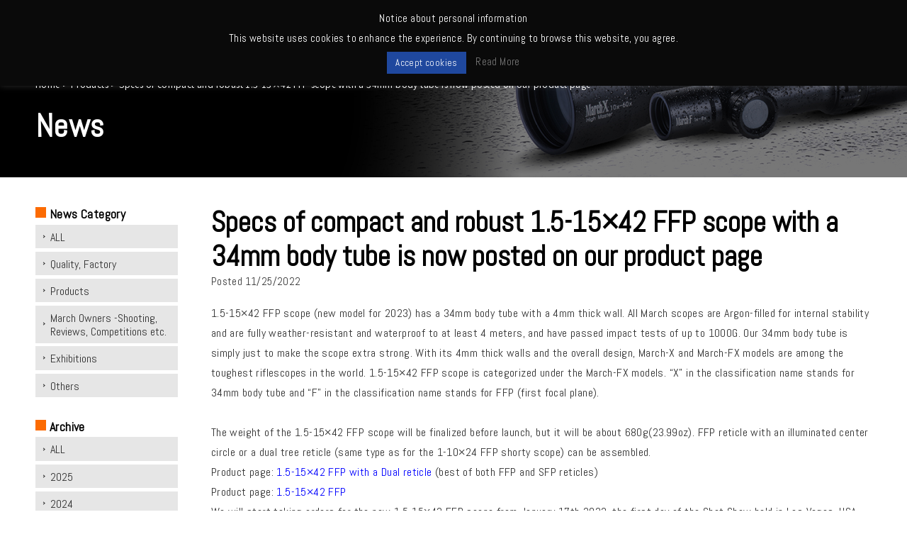

--- FILE ---
content_type: text/html; charset=UTF-8
request_url: https://marchscopes.com/news/14404/
body_size: 15803
content:
<!DOCTYPE html>
<!--[if IE 7]>
<html class="ie ie7" lang="en">
<![endif]-->
<!--[if IE 8]>
<html class="ie ie8" lang="en">
<![endif]-->
<!--[if !(IE 7) | !(IE 8) ]><!-->
<html lang="en">
<!--<![endif]-->
<head>
  
<!-- Google Tag Manager -->
<script>(function(w,d,s,l,i){w[l]=w[l]||[];w[l].push({'gtm.start':
new Date().getTime(),event:'gtm.js'});var f=d.getElementsByTagName(s)[0],
j=d.createElement(s),dl=l!='dataLayer'?'&l='+l:'';j.async=true;j.src=
'https://www.googletagmanager.com/gtm.js?id='+i+dl;f.parentNode.insertBefore
(j,f);
})(window,document,'script','dataLayer','GTM-NR8CWQQ');</script>
<!-- End Google Tag Manager -->  
<!-- Google tag (gtag.js) --> <script async
src="https://www.googletagmanager.com/gtag/js?id=G-02E7ECNCY1"></script>
<script> window.dataLayer = window.dataLayer || []; function
gtag(){dataLayer.push(arguments);} gtag('js', new Date()); gtag('config',
'G-02E7ECNCY1'); </script>
  
<meta charset="UTF-8">
<meta name="viewport" content="width=device-width, initial-scale=1.0">
<meta name="format-detection" content="telephone=no">

<!-- OGP設定 -->
<meta property="og:title" content="Specs of compact and robust 1.5-15×42 FFP scope with a 34mm body tube is now posted on our product page | Products | MARCH Scopes | DEON Optical Design CorporationMARCH Scopes | DEON Optical Design Corporation" />
<meta property="og:type" content="website" />
<meta property="og:url" content="https://marchscopes.com/news/14404/" />
<meta property="og:image" content="https://marchscopes.com/wp-content/uploads/2022/11/D15V42FIMLX_05-2-300x212.png" />
<meta property="og:site_name" content="MARCH Scopes | DEON Optical Design Corporation" />
<meta property="og:description" content="MARCH Scopes Official Site" />

<!-- Facebook用設定 -->
<meta property="fb:app_id" content="App-ID（15文字の半角数字）" />
<!-- ※Twitter共通設定 -->
<meta name="twitter:card" content="Twitterカードの種類" />

<!--
  <PageMap>
    <DataObject type="thumbnail">
      <Attribute name="src" value="https://marchscopes.com/wp-content/themes/marchscopes2019/images/page_thumbnail.jpg"/>
      <Attribute name="width" value="100"/>
      <Attribute name="height" value="135"/>
    </DataObject>
  </PageMap>
-->


<link rel="pingback" href="https://marchscopes.com/xmlrpc.php">
<link rel="shortcut icon" href="https://marchscopes.com/wp-content/themes/marchscopes2019/images/favicon.ico">
<link rel="apple-touch-icon" href="https://marchscopes.com/wp-content/themes/marchscopes2019/images/click.png">

<link rel="stylesheet" href="https://marchscopes.com/wp-content/themes/marchscopes2019/css/layout.css" media="all" />
<!--<link rel="stylesheet" href="https://marchscopes.com/wp-content/themes/marchscopes2019/css/lightcase.css" media="all" />-->
<link rel="stylesheet" href="https://marchscopes.com/wp-content/themes/marchscopes2019/css/sticky-state.css" media="all" />
<link href="https://fonts.googleapis.com/css?family=Abel:300,400,600,700" rel="stylesheet">
<link href="https://fonts.googleapis.com/css?family=Noto+Sans+JP&amp;subset=japanese" rel="stylesheet">


		<!-- All in One SEO 4.9.3 - aioseo.com -->
		<title>Specs of compact and robust 1.5-15×42 FFP scope with a 34mm body tube is now posted on our product page | Products | MARCH Scopes | DEON Optical Design Corporation</title>
	<meta name="description" content="1.5-15x42 FFP scope (new model for 2023) has a 34mm bod" />
	<meta name="robots" content="max-image-preview:large" />
	<meta name="author" content="deon_adm"/>
	<link rel="canonical" href="https://marchscopes.com/news/14404/" />
	<meta name="generator" content="All in One SEO (AIOSEO) 4.9.3" />
		<meta property="og:locale" content="ja_JP" />
		<meta property="og:site_name" content="MARCH Scopes | DEON Optical Design Corporation - MARCH Scopes Official Site" />
		<meta property="og:type" content="article" />
		<meta property="og:title" content="Specs of compact and robust 1.5-15×42 FFP scope with a 34mm body tube is now posted on our product page | Products | MARCH Scopes | DEON Optical Design Corporation" />
		<meta property="og:description" content="1.5-15x42 FFP scope (new model for 2023) has a 34mm bod" />
		<meta property="og:url" content="https://marchscopes.com/news/14404/" />
		<meta property="og:image" content="https://marchscopes.com/wp-content/uploads/2022/07/日本の技.png" />
		<meta property="og:image:secure_url" content="https://marchscopes.com/wp-content/uploads/2022/07/日本の技.png" />
		<meta property="og:image:width" content="1200" />
		<meta property="og:image:height" content="1257" />
		<meta property="article:published_time" content="2022-11-25T09:41:53+00:00" />
		<meta property="article:modified_time" content="2023-06-23T12:47:04+00:00" />
		<meta property="article:publisher" content="https://www.facebook.com/MarchScopes" />
		<meta name="twitter:card" content="summary" />
		<meta name="twitter:title" content="Specs of compact and robust 1.5-15×42 FFP scope with a 34mm body tube is now posted on our product page | Products | MARCH Scopes | DEON Optical Design Corporation" />
		<meta name="twitter:description" content="1.5-15x42 FFP scope (new model for 2023) has a 34mm bod" />
		<meta name="twitter:image" content="https://marchscopes.com/wp-content/uploads/2022/07/日本の技.png" />
		<script type="application/ld+json" class="aioseo-schema">
			{"@context":"https:\/\/schema.org","@graph":[{"@type":"BlogPosting","@id":"https:\/\/marchscopes.com\/news\/14404\/#blogposting","name":"Specs of compact and robust 1.5-15\u00d742 FFP scope with a 34mm body tube is now posted on our product page | Products | MARCH Scopes | DEON Optical Design Corporation","headline":"Specs of compact and robust 1.5-15&#215;42 FFP scope with a 34mm body tube is now posted on our product page","author":{"@id":"https:\/\/marchscopes.com\/author\/deon_adm\/#author"},"publisher":{"@id":"https:\/\/marchscopes.com\/#organization"},"image":{"@type":"ImageObject","url":"https:\/\/marchscopes.com\/wp-content\/uploads\/2022\/11\/D15V42FIMLX_05-2.png","width":1200,"height":849},"datePublished":"2022-11-25T18:41:53+09:00","dateModified":"2023-06-23T21:47:04+09:00","inLanguage":"ja","mainEntityOfPage":{"@id":"https:\/\/marchscopes.com\/news\/14404\/#webpage"},"isPartOf":{"@id":"https:\/\/marchscopes.com\/news\/14404\/#webpage"},"articleSection":"Products, News (ALL)"},{"@type":"BreadcrumbList","@id":"https:\/\/marchscopes.com\/news\/14404\/#breadcrumblist","itemListElement":[{"@type":"ListItem","@id":"https:\/\/marchscopes.com#listItem","position":1,"name":"\u30db\u30fc\u30e0","item":"https:\/\/marchscopes.com","nextItem":{"@type":"ListItem","@id":"https:\/\/marchscopes.com\/products\/#listItem","name":"Products"}},{"@type":"ListItem","@id":"https:\/\/marchscopes.com\/products\/#listItem","position":2,"name":"Products","item":"https:\/\/marchscopes.com\/products\/","nextItem":{"@type":"ListItem","@id":"https:\/\/marchscopes.com\/news\/14404\/#listItem","name":"Specs of compact and robust 1.5-15&#215;42 FFP scope with a 34mm body tube is now posted on our product page"},"previousItem":{"@type":"ListItem","@id":"https:\/\/marchscopes.com#listItem","name":"\u30db\u30fc\u30e0"}},{"@type":"ListItem","@id":"https:\/\/marchscopes.com\/news\/14404\/#listItem","position":3,"name":"Specs of compact and robust 1.5-15&#215;42 FFP scope with a 34mm body tube is now posted on our product page","previousItem":{"@type":"ListItem","@id":"https:\/\/marchscopes.com\/products\/#listItem","name":"Products"}}]},{"@type":"Organization","@id":"https:\/\/marchscopes.com\/#organization","name":"DEON Optical Design Corporation","description":"MARCH Scopes Official Site","url":"https:\/\/marchscopes.com\/","logo":{"@type":"ImageObject","url":"https:\/\/marchscopes.com\/wp-content\/uploads\/2022\/07\/\u65e5\u672c\u306e\u6280.png","@id":"https:\/\/marchscopes.com\/news\/14404\/#organizationLogo","width":1200,"height":1257},"image":{"@id":"https:\/\/marchscopes.com\/news\/14404\/#organizationLogo"},"sameAs":["https:\/\/www.facebook.com\/MarchScopes","https:\/\/www.instagram.com\/marchscopesofficial\/"]},{"@type":"Person","@id":"https:\/\/marchscopes.com\/author\/deon_adm\/#author","url":"https:\/\/marchscopes.com\/author\/deon_adm\/","name":"deon_adm","image":{"@type":"ImageObject","@id":"https:\/\/marchscopes.com\/news\/14404\/#authorImage","url":"https:\/\/secure.gravatar.com\/avatar\/a9918499fb784243f70199cebe91fdc1?s=96&d=mm&r=g","width":96,"height":96,"caption":"deon_adm"}},{"@type":"WebPage","@id":"https:\/\/marchscopes.com\/news\/14404\/#webpage","url":"https:\/\/marchscopes.com\/news\/14404\/","name":"Specs of compact and robust 1.5-15\u00d742 FFP scope with a 34mm body tube is now posted on our product page | Products | MARCH Scopes | DEON Optical Design Corporation","description":"1.5-15x42 FFP scope (new model for 2023) has a 34mm bod","inLanguage":"ja","isPartOf":{"@id":"https:\/\/marchscopes.com\/#website"},"breadcrumb":{"@id":"https:\/\/marchscopes.com\/news\/14404\/#breadcrumblist"},"author":{"@id":"https:\/\/marchscopes.com\/author\/deon_adm\/#author"},"creator":{"@id":"https:\/\/marchscopes.com\/author\/deon_adm\/#author"},"image":{"@type":"ImageObject","url":"https:\/\/marchscopes.com\/wp-content\/uploads\/2022\/11\/D15V42FIMLX_05-2.png","@id":"https:\/\/marchscopes.com\/news\/14404\/#mainImage","width":1200,"height":849},"primaryImageOfPage":{"@id":"https:\/\/marchscopes.com\/news\/14404\/#mainImage"},"datePublished":"2022-11-25T18:41:53+09:00","dateModified":"2023-06-23T21:47:04+09:00"},{"@type":"WebSite","@id":"https:\/\/marchscopes.com\/#website","url":"https:\/\/marchscopes.com\/","name":"MARCH Scopes | DEON Optical Design Corporation","description":"MARCH Scopes Official Site","inLanguage":"ja","publisher":{"@id":"https:\/\/marchscopes.com\/#organization"}}]}
		</script>
		<!-- All in One SEO -->

<link rel='dns-prefetch' href='//s.w.org' />
<link rel="alternate" type="application/rss+xml" title="MARCH Scopes | DEON Optical Design Corporation &raquo; フィード" href="https://marchscopes.com/feed/" />
<link rel="alternate" type="application/rss+xml" title="MARCH Scopes | DEON Optical Design Corporation &raquo; コメントフィード" href="https://marchscopes.com/comments/feed/" />
<link rel="alternate" type="application/rss+xml" title="MARCH Scopes | DEON Optical Design Corporation &raquo; Specs of compact and robust 1.5-15&#215;42 FFP scope with a 34mm body tube is now posted on our product page のコメントのフィード" href="https://marchscopes.com/news/14404/feed/" />
		<!-- This site uses the Google Analytics by MonsterInsights plugin v8.10.0 - Using Analytics tracking - https://www.monsterinsights.com/ -->
		<!-- Note: MonsterInsights is not currently configured on this site. The site owner needs to authenticate with Google Analytics in the MonsterInsights settings panel. -->
					<!-- No UA code set -->
				<!-- / Google Analytics by MonsterInsights -->
		<script type="text/javascript">
window._wpemojiSettings = {"baseUrl":"https:\/\/s.w.org\/images\/core\/emoji\/13.1.0\/72x72\/","ext":".png","svgUrl":"https:\/\/s.w.org\/images\/core\/emoji\/13.1.0\/svg\/","svgExt":".svg","source":{"concatemoji":"https:\/\/marchscopes.com\/wp-includes\/js\/wp-emoji-release.min.js?ver=5.9.12"}};
/*! This file is auto-generated */
!function(e,a,t){var n,r,o,i=a.createElement("canvas"),p=i.getContext&&i.getContext("2d");function s(e,t){var a=String.fromCharCode;p.clearRect(0,0,i.width,i.height),p.fillText(a.apply(this,e),0,0);e=i.toDataURL();return p.clearRect(0,0,i.width,i.height),p.fillText(a.apply(this,t),0,0),e===i.toDataURL()}function c(e){var t=a.createElement("script");t.src=e,t.defer=t.type="text/javascript",a.getElementsByTagName("head")[0].appendChild(t)}for(o=Array("flag","emoji"),t.supports={everything:!0,everythingExceptFlag:!0},r=0;r<o.length;r++)t.supports[o[r]]=function(e){if(!p||!p.fillText)return!1;switch(p.textBaseline="top",p.font="600 32px Arial",e){case"flag":return s([127987,65039,8205,9895,65039],[127987,65039,8203,9895,65039])?!1:!s([55356,56826,55356,56819],[55356,56826,8203,55356,56819])&&!s([55356,57332,56128,56423,56128,56418,56128,56421,56128,56430,56128,56423,56128,56447],[55356,57332,8203,56128,56423,8203,56128,56418,8203,56128,56421,8203,56128,56430,8203,56128,56423,8203,56128,56447]);case"emoji":return!s([10084,65039,8205,55357,56613],[10084,65039,8203,55357,56613])}return!1}(o[r]),t.supports.everything=t.supports.everything&&t.supports[o[r]],"flag"!==o[r]&&(t.supports.everythingExceptFlag=t.supports.everythingExceptFlag&&t.supports[o[r]]);t.supports.everythingExceptFlag=t.supports.everythingExceptFlag&&!t.supports.flag,t.DOMReady=!1,t.readyCallback=function(){t.DOMReady=!0},t.supports.everything||(n=function(){t.readyCallback()},a.addEventListener?(a.addEventListener("DOMContentLoaded",n,!1),e.addEventListener("load",n,!1)):(e.attachEvent("onload",n),a.attachEvent("onreadystatechange",function(){"complete"===a.readyState&&t.readyCallback()})),(n=t.source||{}).concatemoji?c(n.concatemoji):n.wpemoji&&n.twemoji&&(c(n.twemoji),c(n.wpemoji)))}(window,document,window._wpemojiSettings);
</script>
<style type="text/css">
img.wp-smiley,
img.emoji {
	display: inline !important;
	border: none !important;
	box-shadow: none !important;
	height: 1em !important;
	width: 1em !important;
	margin: 0 0.07em !important;
	vertical-align: -0.1em !important;
	background: none !important;
	padding: 0 !important;
}
</style>
	<link rel='stylesheet' id='gtranslate-style-css'  href='https://marchscopes.com/wp-content/plugins/gtranslate/gtranslate-style24.css?ver=5.9.12' type='text/css' media='all' />
<link rel='stylesheet' id='wp-block-library-css'  href='https://marchscopes.com/wp-includes/css/dist/block-library/style.min.css?ver=5.9.12' type='text/css' media='all' />
<link rel='stylesheet' id='aioseo/css/src/vue/standalone/blocks/table-of-contents/global.scss-css'  href='https://marchscopes.com/wp-content/plugins/all-in-one-seo-pack/dist/Lite/assets/css/table-of-contents/global.e90f6d47.css?ver=4.9.3' type='text/css' media='all' />
<style id='global-styles-inline-css' type='text/css'>
body{--wp--preset--color--black: #000000;--wp--preset--color--cyan-bluish-gray: #abb8c3;--wp--preset--color--white: #ffffff;--wp--preset--color--pale-pink: #f78da7;--wp--preset--color--vivid-red: #cf2e2e;--wp--preset--color--luminous-vivid-orange: #ff6900;--wp--preset--color--luminous-vivid-amber: #fcb900;--wp--preset--color--light-green-cyan: #7bdcb5;--wp--preset--color--vivid-green-cyan: #00d084;--wp--preset--color--pale-cyan-blue: #8ed1fc;--wp--preset--color--vivid-cyan-blue: #0693e3;--wp--preset--color--vivid-purple: #9b51e0;--wp--preset--gradient--vivid-cyan-blue-to-vivid-purple: linear-gradient(135deg,rgba(6,147,227,1) 0%,rgb(155,81,224) 100%);--wp--preset--gradient--light-green-cyan-to-vivid-green-cyan: linear-gradient(135deg,rgb(122,220,180) 0%,rgb(0,208,130) 100%);--wp--preset--gradient--luminous-vivid-amber-to-luminous-vivid-orange: linear-gradient(135deg,rgba(252,185,0,1) 0%,rgba(255,105,0,1) 100%);--wp--preset--gradient--luminous-vivid-orange-to-vivid-red: linear-gradient(135deg,rgba(255,105,0,1) 0%,rgb(207,46,46) 100%);--wp--preset--gradient--very-light-gray-to-cyan-bluish-gray: linear-gradient(135deg,rgb(238,238,238) 0%,rgb(169,184,195) 100%);--wp--preset--gradient--cool-to-warm-spectrum: linear-gradient(135deg,rgb(74,234,220) 0%,rgb(151,120,209) 20%,rgb(207,42,186) 40%,rgb(238,44,130) 60%,rgb(251,105,98) 80%,rgb(254,248,76) 100%);--wp--preset--gradient--blush-light-purple: linear-gradient(135deg,rgb(255,206,236) 0%,rgb(152,150,240) 100%);--wp--preset--gradient--blush-bordeaux: linear-gradient(135deg,rgb(254,205,165) 0%,rgb(254,45,45) 50%,rgb(107,0,62) 100%);--wp--preset--gradient--luminous-dusk: linear-gradient(135deg,rgb(255,203,112) 0%,rgb(199,81,192) 50%,rgb(65,88,208) 100%);--wp--preset--gradient--pale-ocean: linear-gradient(135deg,rgb(255,245,203) 0%,rgb(182,227,212) 50%,rgb(51,167,181) 100%);--wp--preset--gradient--electric-grass: linear-gradient(135deg,rgb(202,248,128) 0%,rgb(113,206,126) 100%);--wp--preset--gradient--midnight: linear-gradient(135deg,rgb(2,3,129) 0%,rgb(40,116,252) 100%);--wp--preset--duotone--dark-grayscale: url('#wp-duotone-dark-grayscale');--wp--preset--duotone--grayscale: url('#wp-duotone-grayscale');--wp--preset--duotone--purple-yellow: url('#wp-duotone-purple-yellow');--wp--preset--duotone--blue-red: url('#wp-duotone-blue-red');--wp--preset--duotone--midnight: url('#wp-duotone-midnight');--wp--preset--duotone--magenta-yellow: url('#wp-duotone-magenta-yellow');--wp--preset--duotone--purple-green: url('#wp-duotone-purple-green');--wp--preset--duotone--blue-orange: url('#wp-duotone-blue-orange');--wp--preset--font-size--small: 13px;--wp--preset--font-size--medium: 20px;--wp--preset--font-size--large: 36px;--wp--preset--font-size--x-large: 42px;}.has-black-color{color: var(--wp--preset--color--black) !important;}.has-cyan-bluish-gray-color{color: var(--wp--preset--color--cyan-bluish-gray) !important;}.has-white-color{color: var(--wp--preset--color--white) !important;}.has-pale-pink-color{color: var(--wp--preset--color--pale-pink) !important;}.has-vivid-red-color{color: var(--wp--preset--color--vivid-red) !important;}.has-luminous-vivid-orange-color{color: var(--wp--preset--color--luminous-vivid-orange) !important;}.has-luminous-vivid-amber-color{color: var(--wp--preset--color--luminous-vivid-amber) !important;}.has-light-green-cyan-color{color: var(--wp--preset--color--light-green-cyan) !important;}.has-vivid-green-cyan-color{color: var(--wp--preset--color--vivid-green-cyan) !important;}.has-pale-cyan-blue-color{color: var(--wp--preset--color--pale-cyan-blue) !important;}.has-vivid-cyan-blue-color{color: var(--wp--preset--color--vivid-cyan-blue) !important;}.has-vivid-purple-color{color: var(--wp--preset--color--vivid-purple) !important;}.has-black-background-color{background-color: var(--wp--preset--color--black) !important;}.has-cyan-bluish-gray-background-color{background-color: var(--wp--preset--color--cyan-bluish-gray) !important;}.has-white-background-color{background-color: var(--wp--preset--color--white) !important;}.has-pale-pink-background-color{background-color: var(--wp--preset--color--pale-pink) !important;}.has-vivid-red-background-color{background-color: var(--wp--preset--color--vivid-red) !important;}.has-luminous-vivid-orange-background-color{background-color: var(--wp--preset--color--luminous-vivid-orange) !important;}.has-luminous-vivid-amber-background-color{background-color: var(--wp--preset--color--luminous-vivid-amber) !important;}.has-light-green-cyan-background-color{background-color: var(--wp--preset--color--light-green-cyan) !important;}.has-vivid-green-cyan-background-color{background-color: var(--wp--preset--color--vivid-green-cyan) !important;}.has-pale-cyan-blue-background-color{background-color: var(--wp--preset--color--pale-cyan-blue) !important;}.has-vivid-cyan-blue-background-color{background-color: var(--wp--preset--color--vivid-cyan-blue) !important;}.has-vivid-purple-background-color{background-color: var(--wp--preset--color--vivid-purple) !important;}.has-black-border-color{border-color: var(--wp--preset--color--black) !important;}.has-cyan-bluish-gray-border-color{border-color: var(--wp--preset--color--cyan-bluish-gray) !important;}.has-white-border-color{border-color: var(--wp--preset--color--white) !important;}.has-pale-pink-border-color{border-color: var(--wp--preset--color--pale-pink) !important;}.has-vivid-red-border-color{border-color: var(--wp--preset--color--vivid-red) !important;}.has-luminous-vivid-orange-border-color{border-color: var(--wp--preset--color--luminous-vivid-orange) !important;}.has-luminous-vivid-amber-border-color{border-color: var(--wp--preset--color--luminous-vivid-amber) !important;}.has-light-green-cyan-border-color{border-color: var(--wp--preset--color--light-green-cyan) !important;}.has-vivid-green-cyan-border-color{border-color: var(--wp--preset--color--vivid-green-cyan) !important;}.has-pale-cyan-blue-border-color{border-color: var(--wp--preset--color--pale-cyan-blue) !important;}.has-vivid-cyan-blue-border-color{border-color: var(--wp--preset--color--vivid-cyan-blue) !important;}.has-vivid-purple-border-color{border-color: var(--wp--preset--color--vivid-purple) !important;}.has-vivid-cyan-blue-to-vivid-purple-gradient-background{background: var(--wp--preset--gradient--vivid-cyan-blue-to-vivid-purple) !important;}.has-light-green-cyan-to-vivid-green-cyan-gradient-background{background: var(--wp--preset--gradient--light-green-cyan-to-vivid-green-cyan) !important;}.has-luminous-vivid-amber-to-luminous-vivid-orange-gradient-background{background: var(--wp--preset--gradient--luminous-vivid-amber-to-luminous-vivid-orange) !important;}.has-luminous-vivid-orange-to-vivid-red-gradient-background{background: var(--wp--preset--gradient--luminous-vivid-orange-to-vivid-red) !important;}.has-very-light-gray-to-cyan-bluish-gray-gradient-background{background: var(--wp--preset--gradient--very-light-gray-to-cyan-bluish-gray) !important;}.has-cool-to-warm-spectrum-gradient-background{background: var(--wp--preset--gradient--cool-to-warm-spectrum) !important;}.has-blush-light-purple-gradient-background{background: var(--wp--preset--gradient--blush-light-purple) !important;}.has-blush-bordeaux-gradient-background{background: var(--wp--preset--gradient--blush-bordeaux) !important;}.has-luminous-dusk-gradient-background{background: var(--wp--preset--gradient--luminous-dusk) !important;}.has-pale-ocean-gradient-background{background: var(--wp--preset--gradient--pale-ocean) !important;}.has-electric-grass-gradient-background{background: var(--wp--preset--gradient--electric-grass) !important;}.has-midnight-gradient-background{background: var(--wp--preset--gradient--midnight) !important;}.has-small-font-size{font-size: var(--wp--preset--font-size--small) !important;}.has-medium-font-size{font-size: var(--wp--preset--font-size--medium) !important;}.has-large-font-size{font-size: var(--wp--preset--font-size--large) !important;}.has-x-large-font-size{font-size: var(--wp--preset--font-size--x-large) !important;}
</style>
<link rel='stylesheet' id='cookie-law-info-css'  href='https://marchscopes.com/wp-content/plugins/cookie-law-info/public/css/cookie-law-info-public.css?ver=2.1.3' type='text/css' media='all' />
<link rel='stylesheet' id='cookie-law-info-gdpr-css'  href='https://marchscopes.com/wp-content/plugins/cookie-law-info/public/css/cookie-law-info-gdpr.css?ver=2.1.3' type='text/css' media='all' />
<link rel='stylesheet' id='wp-pagenavi-css'  href='https://marchscopes.com/wp-content/plugins/wp-pagenavi/pagenavi-css.css?ver=2.70' type='text/css' media='all' />
<link rel='stylesheet' id='wc-shortcodes-style-css'  href='https://marchscopes.com/wp-content/plugins/wc-shortcodes/public/assets/css/style.css?ver=3.46' type='text/css' media='all' />
<link rel='stylesheet' id='wordpresscanvas-font-awesome-css'  href='https://marchscopes.com/wp-content/plugins/wc-shortcodes/public/assets/css/font-awesome.min.css?ver=4.7.0' type='text/css' media='all' />
<link rel="https://api.w.org/" href="https://marchscopes.com/wp-json/" /><link rel="alternate" type="application/json" href="https://marchscopes.com/wp-json/wp/v2/posts/14404" /><link rel="EditURI" type="application/rsd+xml" title="RSD" href="https://marchscopes.com/xmlrpc.php?rsd" />
<link rel="wlwmanifest" type="application/wlwmanifest+xml" href="https://marchscopes.com/wp-includes/wlwmanifest.xml" /> 
<meta name="generator" content="WordPress 5.9.12" />
<link rel='shortlink' href='https://marchscopes.com/?p=14404' />
<link rel="alternate" type="application/json+oembed" href="https://marchscopes.com/wp-json/oembed/1.0/embed?url=https%3A%2F%2Fmarchscopes.com%2Fnews%2F14404%2F" />
<link rel="alternate" type="text/xml+oembed" href="https://marchscopes.com/wp-json/oembed/1.0/embed?url=https%3A%2F%2Fmarchscopes.com%2Fnews%2F14404%2F&#038;format=xml" />
<script type='text/javascript'>var gt_request_uri = '/news/14404/';</script><style type="text/css">.recentcomments a{display:inline !important;padding:0 !important;margin:0 !important;}</style><link rel="icon" href="https://marchscopes.com/wp-content/uploads/2020/03/cropped-IMG_1358-32x32.jpeg" sizes="32x32" />
<link rel="icon" href="https://marchscopes.com/wp-content/uploads/2020/03/cropped-IMG_1358-192x192.jpeg" sizes="192x192" />
<link rel="apple-touch-icon" href="https://marchscopes.com/wp-content/uploads/2020/03/cropped-IMG_1358-180x180.jpeg" />
<meta name="msapplication-TileImage" content="https://marchscopes.com/wp-content/uploads/2020/03/cropped-IMG_1358-270x270.jpeg" />
</head>
<body class="post-template-default single single-post postid-14404 single-format-standard wc-shortcodes-font-awesome-enabled single-author singular two-column right-sidebar">
<!-- Google Tag Manager (noscript) -->
<noscript><iframe
src="https://www.googletagmanager.com/ns.html?id=GTM-NR8CWQQ"
height="0" width="0"
style="display:none;visibility:hidden"></iframe></noscript>
<!-- End Google Tag Manager (noscript) -->

  <div id="container_wrap">

<header id="header-scr" class="pc">
<div class="header_bg"></div>
<div class="header_box">
<div id="headerLeft">

<p class="h_logo"><a href="https://marchscopes.com/"><img src="https://marchscopes.com/wp-content/themes/marchscopes2019/images/logo.png" alt="DEON Optical Design Corporation"></a></p>
</div>

<div id="headerRight">
<div class="search" style="width: 290px; float: left; margin: 0 0 0 230px; overflow: hidden;">
<form action="/" method="get">
<input style="width: 200px; float: left;" class="txt" type="text" name="s" value="">
<input style="width: 80px; float: right;" class="btn" type="submit" name="Search" value="Search">
</form>
</div>
<div class="lang" style="width: 170px; position: absolute; top: 5px; right: 160px;">
<!-------------- gtranslate -->


<!-- GTranslate: https://gtranslate.io/ -->
<style type="text/css">
.switcher {font-family:Arial;font-size:10pt;text-align:left;cursor:pointer;overflow:hidden;width:163px;line-height:17px;}
.switcher a {text-decoration:none;display:block;font-size:10pt;-webkit-box-sizing:content-box;-moz-box-sizing:content-box;box-sizing:content-box;}
.switcher a img {vertical-align:middle;display:inline;border:0;padding:0;margin:0;opacity:0.8;}
.switcher a:hover img {opacity:1;}
.switcher .selected {background:#FFFFFF url(//marchscopes.com/wp-content/plugins/gtranslate/switcher.png) repeat-x;position:relative;z-index:9999;}
.switcher .selected a {border:1px solid #CCCCCC;background:url(//marchscopes.com/wp-content/plugins/gtranslate/arrow_down.png) 146px center no-repeat;color:#666666;padding:3px 5px;width:151px;}
.switcher .selected a.open {background-image:url(//marchscopes.com/wp-content/plugins/gtranslate/arrow_up.png)}
.switcher .selected a:hover {background:#F0F0F0 url(//marchscopes.com/wp-content/plugins/gtranslate/arrow_down.png) 146px center no-repeat;}
.switcher .option {position:relative;z-index:9998;border-left:1px solid #CCCCCC;border-right:1px solid #CCCCCC;border-bottom:1px solid #CCCCCC;background-color:#EEEEEE;display:none;width:161px;max-height:198px;-webkit-box-sizing:content-box;-moz-box-sizing:content-box;box-sizing:content-box;overflow-y:auto;overflow-x:hidden;}
.switcher .option a {color:#000;padding:3px 5px;}
.switcher .option a:hover {background:#FFC;}
.switcher .option a.selected {background:#FFC;}
#selected_lang_name {float: none;}
.l_name {float: none !important;margin: 0;}
.switcher .option::-webkit-scrollbar-track{-webkit-box-shadow:inset 0 0 3px rgba(0,0,0,0.3);border-radius:5px;background-color:#F5F5F5;}
.switcher .option::-webkit-scrollbar {width:5px;}
.switcher .option::-webkit-scrollbar-thumb {border-radius:5px;-webkit-box-shadow: inset 0 0 3px rgba(0,0,0,.3);background-color:#888;}
</style>
<div class="switcher notranslate">
<div class="selected">
<a href="#" onclick="return false;"><img src="//marchscopes.com/wp-content/plugins/gtranslate/flags/16/en.png" height="16" width="16" alt="en" /> English</a>
</div>
<div class="option">
<a href="https://marchscopes.com/sq" onclick="doGTranslate('en|sq');jQuery('div.switcher div.selected a').html(jQuery(this).html());return false;" title="Albanian" class="nturl"><img data-gt-lazy-src="//marchscopes.com/wp-content/plugins/gtranslate/flags/16/sq.png" height="16" width="16" alt="sq" /> Albanian</a><a href="https://marchscopes.com/bg" onclick="doGTranslate('en|bg');jQuery('div.switcher div.selected a').html(jQuery(this).html());return false;" title="Bulgarian" class="nturl"><img data-gt-lazy-src="//marchscopes.com/wp-content/plugins/gtranslate/flags/16/bg.png" height="16" width="16" alt="bg" /> Bulgarian</a><a href="https://marchscopes.com/hr" onclick="doGTranslate('en|hr');jQuery('div.switcher div.selected a').html(jQuery(this).html());return false;" title="Croatian" class="nturl"><img data-gt-lazy-src="//marchscopes.com/wp-content/plugins/gtranslate/flags/16/hr.png" height="16" width="16" alt="hr" /> Croatian</a><a href="https://marchscopes.com/cs" onclick="doGTranslate('en|cs');jQuery('div.switcher div.selected a').html(jQuery(this).html());return false;" title="Czech" class="nturl"><img data-gt-lazy-src="//marchscopes.com/wp-content/plugins/gtranslate/flags/16/cs.png" height="16" width="16" alt="cs" /> Czech</a><a href="https://marchscopes.com/da" onclick="doGTranslate('en|da');jQuery('div.switcher div.selected a').html(jQuery(this).html());return false;" title="Danish" class="nturl"><img data-gt-lazy-src="//marchscopes.com/wp-content/plugins/gtranslate/flags/16/da.png" height="16" width="16" alt="da" /> Danish</a><a href="https://marchscopes.com/nl" onclick="doGTranslate('en|nl');jQuery('div.switcher div.selected a').html(jQuery(this).html());return false;" title="Dutch" class="nturl"><img data-gt-lazy-src="//marchscopes.com/wp-content/plugins/gtranslate/flags/16/nl.png" height="16" width="16" alt="nl" /> Dutch</a><a href="https://marchscopes.com" onclick="doGTranslate('en|en');jQuery('div.switcher div.selected a').html(jQuery(this).html());return false;" title="English" class="nturl selected"><img data-gt-lazy-src="//marchscopes.com/wp-content/plugins/gtranslate/flags/16/en.png" height="16" width="16" alt="en" /> English</a><a href="https://marchscopes.com/eo" onclick="doGTranslate('en|eo');jQuery('div.switcher div.selected a').html(jQuery(this).html());return false;" title="Esperanto" class="nturl"><img data-gt-lazy-src="//marchscopes.com/wp-content/plugins/gtranslate/flags/16/eo.png" height="16" width="16" alt="eo" /> Esperanto</a><a href="https://marchscopes.com/et" onclick="doGTranslate('en|et');jQuery('div.switcher div.selected a').html(jQuery(this).html());return false;" title="Estonian" class="nturl"><img data-gt-lazy-src="//marchscopes.com/wp-content/plugins/gtranslate/flags/16/et.png" height="16" width="16" alt="et" /> Estonian</a><a href="https://marchscopes.com/tl" onclick="doGTranslate('en|tl');jQuery('div.switcher div.selected a').html(jQuery(this).html());return false;" title="Filipino" class="nturl"><img data-gt-lazy-src="//marchscopes.com/wp-content/plugins/gtranslate/flags/16/tl.png" height="16" width="16" alt="tl" /> Filipino</a><a href="https://marchscopes.com/fi" onclick="doGTranslate('en|fi');jQuery('div.switcher div.selected a').html(jQuery(this).html());return false;" title="Finnish" class="nturl"><img data-gt-lazy-src="//marchscopes.com/wp-content/plugins/gtranslate/flags/16/fi.png" height="16" width="16" alt="fi" /> Finnish</a><a href="https://marchscopes.com/fr" onclick="doGTranslate('en|fr');jQuery('div.switcher div.selected a').html(jQuery(this).html());return false;" title="French" class="nturl"><img data-gt-lazy-src="//marchscopes.com/wp-content/plugins/gtranslate/flags/16/fr.png" height="16" width="16" alt="fr" /> French</a><a href="https://marchscopes.com/de" onclick="doGTranslate('en|de');jQuery('div.switcher div.selected a').html(jQuery(this).html());return false;" title="German" class="nturl"><img data-gt-lazy-src="//marchscopes.com/wp-content/plugins/gtranslate/flags/16/de.png" height="16" width="16" alt="de" /> German</a><a href="https://marchscopes.com/el" onclick="doGTranslate('en|el');jQuery('div.switcher div.selected a').html(jQuery(this).html());return false;" title="Greek" class="nturl"><img data-gt-lazy-src="//marchscopes.com/wp-content/plugins/gtranslate/flags/16/el.png" height="16" width="16" alt="el" /> Greek</a><a href="https://marchscopes.com/hu" onclick="doGTranslate('en|hu');jQuery('div.switcher div.selected a').html(jQuery(this).html());return false;" title="Hungarian" class="nturl"><img data-gt-lazy-src="//marchscopes.com/wp-content/plugins/gtranslate/flags/16/hu.png" height="16" width="16" alt="hu" /> Hungarian</a><a href="https://marchscopes.com/is" onclick="doGTranslate('en|is');jQuery('div.switcher div.selected a').html(jQuery(this).html());return false;" title="Icelandic" class="nturl"><img data-gt-lazy-src="//marchscopes.com/wp-content/plugins/gtranslate/flags/16/is.png" height="16" width="16" alt="is" /> Icelandic</a><a href="https://marchscopes.com/id" onclick="doGTranslate('en|id');jQuery('div.switcher div.selected a').html(jQuery(this).html());return false;" title="Indonesian" class="nturl"><img data-gt-lazy-src="//marchscopes.com/wp-content/plugins/gtranslate/flags/16/id.png" height="16" width="16" alt="id" /> Indonesian</a><a href="https://marchscopes.com/ga" onclick="doGTranslate('en|ga');jQuery('div.switcher div.selected a').html(jQuery(this).html());return false;" title="Irish" class="nturl"><img data-gt-lazy-src="//marchscopes.com/wp-content/plugins/gtranslate/flags/16/ga.png" height="16" width="16" alt="ga" /> Irish</a><a href="https://marchscopes.com/it" onclick="doGTranslate('en|it');jQuery('div.switcher div.selected a').html(jQuery(this).html());return false;" title="Italian" class="nturl"><img data-gt-lazy-src="//marchscopes.com/wp-content/plugins/gtranslate/flags/16/it.png" height="16" width="16" alt="it" /> Italian</a><a href="https://marchscopes.com/ja" onclick="doGTranslate('en|ja');jQuery('div.switcher div.selected a').html(jQuery(this).html());return false;" title="Japanese" class="nturl"><img data-gt-lazy-src="//marchscopes.com/wp-content/plugins/gtranslate/flags/16/ja.png" height="16" width="16" alt="ja" /> Japanese</a><a href="https://marchscopes.com/lv" onclick="doGTranslate('en|lv');jQuery('div.switcher div.selected a').html(jQuery(this).html());return false;" title="Latvian" class="nturl"><img data-gt-lazy-src="//marchscopes.com/wp-content/plugins/gtranslate/flags/16/lv.png" height="16" width="16" alt="lv" /> Latvian</a><a href="https://marchscopes.com/lt" onclick="doGTranslate('en|lt');jQuery('div.switcher div.selected a').html(jQuery(this).html());return false;" title="Lithuanian" class="nturl"><img data-gt-lazy-src="//marchscopes.com/wp-content/plugins/gtranslate/flags/16/lt.png" height="16" width="16" alt="lt" /> Lithuanian</a><a href="https://marchscopes.com/lb" onclick="doGTranslate('en|lb');jQuery('div.switcher div.selected a').html(jQuery(this).html());return false;" title="Luxembourgish" class="nturl"><img data-gt-lazy-src="//marchscopes.com/wp-content/plugins/gtranslate/flags/16/lb.png" height="16" width="16" alt="lb" /> Luxembourgish</a><a href="https://marchscopes.com/mk" onclick="doGTranslate('en|mk');jQuery('div.switcher div.selected a').html(jQuery(this).html());return false;" title="Macedonian" class="nturl"><img data-gt-lazy-src="//marchscopes.com/wp-content/plugins/gtranslate/flags/16/mk.png" height="16" width="16" alt="mk" /> Macedonian</a><a href="https://marchscopes.com/mt" onclick="doGTranslate('en|mt');jQuery('div.switcher div.selected a').html(jQuery(this).html());return false;" title="Maltese" class="nturl"><img data-gt-lazy-src="//marchscopes.com/wp-content/plugins/gtranslate/flags/16/mt.png" height="16" width="16" alt="mt" /> Maltese</a><a href="https://marchscopes.com/no" onclick="doGTranslate('en|no');jQuery('div.switcher div.selected a').html(jQuery(this).html());return false;" title="Norwegian" class="nturl"><img data-gt-lazy-src="//marchscopes.com/wp-content/plugins/gtranslate/flags/16/no.png" height="16" width="16" alt="no" /> Norwegian</a><a href="https://marchscopes.com/pl" onclick="doGTranslate('en|pl');jQuery('div.switcher div.selected a').html(jQuery(this).html());return false;" title="Polish" class="nturl"><img data-gt-lazy-src="//marchscopes.com/wp-content/plugins/gtranslate/flags/16/pl.png" height="16" width="16" alt="pl" /> Polish</a><a href="https://marchscopes.com/pt" onclick="doGTranslate('en|pt');jQuery('div.switcher div.selected a').html(jQuery(this).html());return false;" title="Portuguese" class="nturl"><img data-gt-lazy-src="//marchscopes.com/wp-content/plugins/gtranslate/flags/16/pt.png" height="16" width="16" alt="pt" /> Portuguese</a><a href="https://marchscopes.com/ro" onclick="doGTranslate('en|ro');jQuery('div.switcher div.selected a').html(jQuery(this).html());return false;" title="Romanian" class="nturl"><img data-gt-lazy-src="//marchscopes.com/wp-content/plugins/gtranslate/flags/16/ro.png" height="16" width="16" alt="ro" /> Romanian</a><a href="https://marchscopes.com/sk" onclick="doGTranslate('en|sk');jQuery('div.switcher div.selected a').html(jQuery(this).html());return false;" title="Slovak" class="nturl"><img data-gt-lazy-src="//marchscopes.com/wp-content/plugins/gtranslate/flags/16/sk.png" height="16" width="16" alt="sk" /> Slovak</a><a href="https://marchscopes.com/sl" onclick="doGTranslate('en|sl');jQuery('div.switcher div.selected a').html(jQuery(this).html());return false;" title="Slovenian" class="nturl"><img data-gt-lazy-src="//marchscopes.com/wp-content/plugins/gtranslate/flags/16/sl.png" height="16" width="16" alt="sl" /> Slovenian</a><a href="https://marchscopes.com/es" onclick="doGTranslate('en|es');jQuery('div.switcher div.selected a').html(jQuery(this).html());return false;" title="Spanish" class="nturl"><img data-gt-lazy-src="//marchscopes.com/wp-content/plugins/gtranslate/flags/16/es.png" height="16" width="16" alt="es" /> Spanish</a><a href="https://marchscopes.com/sv" onclick="doGTranslate('en|sv');jQuery('div.switcher div.selected a').html(jQuery(this).html());return false;" title="Swedish" class="nturl"><img data-gt-lazy-src="//marchscopes.com/wp-content/plugins/gtranslate/flags/16/sv.png" height="16" width="16" alt="sv" /> Swedish</a><a href="https://marchscopes.com/th" onclick="doGTranslate('en|th');jQuery('div.switcher div.selected a').html(jQuery(this).html());return false;" title="Thai" class="nturl"><img data-gt-lazy-src="//marchscopes.com/wp-content/plugins/gtranslate/flags/16/th.png" height="16" width="16" alt="th" /> Thai</a><a href="https://marchscopes.com/tr" onclick="doGTranslate('en|tr');jQuery('div.switcher div.selected a').html(jQuery(this).html());return false;" title="Turkish" class="nturl"><img data-gt-lazy-src="//marchscopes.com/wp-content/plugins/gtranslate/flags/16/tr.png" height="16" width="16" alt="tr" /> Turkish</a><a href="https://marchscopes.com/uk" onclick="doGTranslate('en|uk');jQuery('div.switcher div.selected a').html(jQuery(this).html());return false;" title="Ukrainian" class="nturl"><img data-gt-lazy-src="//marchscopes.com/wp-content/plugins/gtranslate/flags/16/uk.png" height="16" width="16" alt="uk" /> Ukrainian</a><a href="https://marchscopes.com/ur" onclick="doGTranslate('en|ur');jQuery('div.switcher div.selected a').html(jQuery(this).html());return false;" title="Urdu" class="nturl"><img data-gt-lazy-src="//marchscopes.com/wp-content/plugins/gtranslate/flags/16/ur.png" height="16" width="16" alt="ur" /> Urdu</a></div>
</div>
<script type="text/javascript">
jQuery('.switcher .selected').click(function() {jQuery('.switcher .option a img').each(function() {if(!jQuery(this)[0].hasAttribute('src'))jQuery(this).attr('src', jQuery(this).attr('data-gt-lazy-src'))});if(!(jQuery('.switcher .option').is(':visible'))) {jQuery('.switcher .option').stop(true,true).delay(100).slideDown(500);jQuery('.switcher .selected a').toggleClass('open')}});
jQuery('.switcher .option').bind('mousewheel', function(e) {var options = jQuery('.switcher .option');if(options.is(':visible'))options.scrollTop(options.scrollTop() - e.originalEvent.wheelDelta);return false;});
jQuery('body').not('.switcher').click(function(e) {if(jQuery('.switcher .option').is(':visible') && e.target != jQuery('.switcher .option').get(0)) {jQuery('.switcher .option').stop(true,true).delay(100).slideUp(500);jQuery('.switcher .selected a').toggleClass('open')}});
</script>


<script type="text/javascript">
function doGTranslate(lang_pair) {if(lang_pair.value)lang_pair=lang_pair.value;if(lang_pair=='')return;var lang=lang_pair.split('|')[1];var plang=location.pathname.split('/')[1];if(plang.length !=2 && plang != 'zh-CN' && plang != 'zh-TW' && plang != 'hmn' && plang != 'haw' && plang != 'ceb')plang='en';if(lang == 'en')location.href=location.protocol+'//'+location.host+gt_request_uri;else location.href=location.protocol+'//'+location.host+'/'+lang+gt_request_uri;}
</script>


<!-------------- // gtranslate -->
</div>
<a href="http://deon.co.jp/" class="h_jpn" target="_blank">日本語・カタログ</a>

<nav id="gnavi">
    <ul>
        <li class="nav1"><a href="https://marchscopes.com/" class="link">Home</a></li>
        <li class="nav1"><a href="https://marchscopes.com/news/" class="link">News</a></li>
        <li class="nav1"><a href="https://marchscopes.com/quality/" class="link">Quality</a></li>
        <li class="nav1">
          <p class="link"><a href="https://marchscopes.com/scopes/d60hv56t/">Products</a></p>
          <ul class="drop_navi">
            <li class="nav2"><a href="https://marchscopes.com/scopes/d60hv56t/">Scopes</a></li>
            <li class="nav2"><a href="https://marchscopes.com/first-focal-plane-reticles/">Reticle</a></li>
            <li class="nav2"><a href="https://marchscopes.com/accessories/">Accessories</a></li>
          </ul>
        </li>
        <li class="nav1">
          <p class="link"><a href="https://marchscopes.com/records/">Owners' club</a></p>
          <ul class="drop_navi">
            <li class="nav2"><a href="https://marchscopes.com/record/">Records</a></li>
            <li class="nav2"><a href="https://marchscopes.com/interview/">Interview</a></li>
            <li class="nav2"><a href="https://marchscopes.com/gallery/">Gallery</a></li>
            <li class="nav2"><a href="https://marchscopes.com/movies/">Movies</a></li>
          </ul>
        </li>
        <li class="nav1">
          <p class="link"><a href="https://marchscopes.com/america/">Where to buy</a></p>
          <ul class="drop_navi">
            <li class="nav2"><a href="https://marchscopes.com/america/">North America and South America</a></li>
            <li class="nav2"><a href="https://marchscopes.com/oceania-asia-africa/">Oceania, Asia & Africa</a></li>
            <li class="nav2"><a href="https://marchscopes.com/europe/">Europe</a></li>
            <li class="nav2"><a href="https://marchscopes.com/russia/">Russia</a></li>
          </ul>
        </li>
        <li class="nav1"><a href="https://marchscopes.com/support/" class="link">Support</a></li>
        <li class="nav1"><a href="https://marchscopes.com/about-us/" class="link">About us</a></li>
        <li class="nav1"><a href="https://marchscopes.com/column/" class="link">Column</a></li>
        <li class="nav1"><a href="https://marchscopes.com/news-jp/" class="link">日本語ニュース</a></li>
    </ul>
</nav>
</div>
</div>
</header>

<div class="sp_navi">
<p class="hsp_logo"><a href="https://marchscopes.com/"><img src="https://marchscopes.com/wp-content/themes/marchscopes2019/images/logo.png" alt="DEON Optical Design Corporation" ></a></p>
<div id="overlay">
    <ul>
			<li class="h_innerlist"><a href="https://marchscopes.com/">Home</a></li>
			<li class="h_innerlist"><a href="https://marchscopes.com/news/">News</a></li>
			<li class="h_innerlist"><a href="https://marchscopes.com/quality/">Quality</a></li>
			<li class="h_innerlist"><p><span class="arrow">Products</span></p>
        <ul class="h_catlist">
          <li class="h_mini"><a href="https://marchscopes.com/scopes/d60hv56t/">&nbsp;&nbsp;-&nbsp;Scopes</a></li>
          <li class="h_mini"><a href="https://marchscopes.com/first-focal-plane-reticles/">&nbsp;&nbsp;-&nbsp;Reticle</a></li>
          <li class="h_mini"><a href="https://marchscopes.com/accessories/">&nbsp;&nbsp;-&nbsp;Accessories</a></li>
        </ul>
			</li>
			<li class="h_innerlist"><p><span class="arrow">Owners' club</span></p>
        <ul class="h_catlist">
          <li class="h_mini"><a href="https://marchscopes.com/record/">&nbsp;&nbsp;-&nbsp;Records</a></li>
          <li class="h_mini"><a href="https://marchscopes.com/interview/">&nbsp;&nbsp;-&nbsp;Interview</a></li>
          <li class="h_mini"><a href="https://marchscopes.com/gallery/">&nbsp;&nbsp;-&nbsp;Gallery</a></li>
          <li class="h_mini"><a href="https://marchscopes.com/movies/">&nbsp;&nbsp;-&nbsp;Movies</a></li>
        </ul>
      </li>
			<li class="h_innerlist"><p><span class="arrow">Where to buy</span></p>
        <ul class="h_catlist">
          <li class="h_mini"><a href="https://marchscopes.com/america/">&nbsp;&nbsp;-&nbsp;North America and South America</a></li>
          <li class="h_mini"><a href="https://marchscopes.com/oceania-asia-africa/">&nbsp;&nbsp;-&nbsp;Oceania, Asia & Africa</a></li>
          <li class="h_mini"><a href="https://marchscopes.com/europe/">&nbsp;&nbsp;-&nbsp;Europe</a></li>
          <li class="h_mini"><a href="https://marchscopes.com/russia/">&nbsp;&nbsp;-&nbsp;Russia</a></li>
        </ul>
			</li>
			<li class="h_innerlist"><a href="https://marchscopes.com/support/">Support</a></li>
			<li class="h_innerlist"><a href="https://marchscopes.com/about-us/">About us</a></li>
			<li class="h_innerlist"><a href="https://marchscopes.com/column/">Column</a></li>
			<li class="h_innerlist"><a href="https://marchscopes.com/news-jp/">日本語ニュース</a></li>
    </ul>
<a href="http://deon.co.jp/" class="hsp_jpn" target="_blank">日本語・カタログ</a>

<div class="lang" style="width: 170px; margin: 0 auto 20px auto;">
<!-------------- gtranslate -->


<!-- GTranslate: https://gtranslate.io/ -->
<style type="text/css">
.switcher {font-family:Arial;font-size:10pt;text-align:left;cursor:pointer;overflow:hidden;width:163px;line-height:17px;}
.switcher a {text-decoration:none;display:block;font-size:10pt;-webkit-box-sizing:content-box;-moz-box-sizing:content-box;box-sizing:content-box;}
.switcher a img {vertical-align:middle;display:inline;border:0;padding:0;margin:0;opacity:0.8;}
.switcher a:hover img {opacity:1;}
.switcher .selected {background:#FFFFFF url(//marchscopes.com/wp-content/plugins/gtranslate/switcher.png) repeat-x;position:relative;z-index:9999;}
.switcher .selected a {border:1px solid #CCCCCC;background:url(//marchscopes.com/wp-content/plugins/gtranslate/arrow_down.png) 146px center no-repeat;color:#666666;padding:3px 5px;width:151px;}
.switcher .selected a.open {background-image:url(//marchscopes.com/wp-content/plugins/gtranslate/arrow_up.png)}
.switcher .selected a:hover {background:#F0F0F0 url(//marchscopes.com/wp-content/plugins/gtranslate/arrow_down.png) 146px center no-repeat;}
.switcher .option {position:relative;z-index:9998;border-left:1px solid #CCCCCC;border-right:1px solid #CCCCCC;border-bottom:1px solid #CCCCCC;background-color:#EEEEEE;display:none;width:161px;max-height:198px;-webkit-box-sizing:content-box;-moz-box-sizing:content-box;box-sizing:content-box;overflow-y:auto;overflow-x:hidden;}
.switcher .option a {color:#000;padding:3px 5px;}
.switcher .option a:hover {background:#FFC;}
.switcher .option a.selected {background:#FFC;}
#selected_lang_name {float: none;}
.l_name {float: none !important;margin: 0;}
.switcher .option::-webkit-scrollbar-track{-webkit-box-shadow:inset 0 0 3px rgba(0,0,0,0.3);border-radius:5px;background-color:#F5F5F5;}
.switcher .option::-webkit-scrollbar {width:5px;}
.switcher .option::-webkit-scrollbar-thumb {border-radius:5px;-webkit-box-shadow: inset 0 0 3px rgba(0,0,0,.3);background-color:#888;}
</style>
<div class="switcher notranslate">
<div class="selected">
<a href="#" onclick="return false;"><img src="//marchscopes.com/wp-content/plugins/gtranslate/flags/16/en.png" height="16" width="16" alt="en" /> English</a>
</div>
<div class="option">
<a href="https://marchscopes.com/sq" onclick="doGTranslate('en|sq');jQuery('div.switcher div.selected a').html(jQuery(this).html());return false;" title="Albanian" class="nturl"><img data-gt-lazy-src="//marchscopes.com/wp-content/plugins/gtranslate/flags/16/sq.png" height="16" width="16" alt="sq" /> Albanian</a><a href="https://marchscopes.com/bg" onclick="doGTranslate('en|bg');jQuery('div.switcher div.selected a').html(jQuery(this).html());return false;" title="Bulgarian" class="nturl"><img data-gt-lazy-src="//marchscopes.com/wp-content/plugins/gtranslate/flags/16/bg.png" height="16" width="16" alt="bg" /> Bulgarian</a><a href="https://marchscopes.com/hr" onclick="doGTranslate('en|hr');jQuery('div.switcher div.selected a').html(jQuery(this).html());return false;" title="Croatian" class="nturl"><img data-gt-lazy-src="//marchscopes.com/wp-content/plugins/gtranslate/flags/16/hr.png" height="16" width="16" alt="hr" /> Croatian</a><a href="https://marchscopes.com/cs" onclick="doGTranslate('en|cs');jQuery('div.switcher div.selected a').html(jQuery(this).html());return false;" title="Czech" class="nturl"><img data-gt-lazy-src="//marchscopes.com/wp-content/plugins/gtranslate/flags/16/cs.png" height="16" width="16" alt="cs" /> Czech</a><a href="https://marchscopes.com/da" onclick="doGTranslate('en|da');jQuery('div.switcher div.selected a').html(jQuery(this).html());return false;" title="Danish" class="nturl"><img data-gt-lazy-src="//marchscopes.com/wp-content/plugins/gtranslate/flags/16/da.png" height="16" width="16" alt="da" /> Danish</a><a href="https://marchscopes.com/nl" onclick="doGTranslate('en|nl');jQuery('div.switcher div.selected a').html(jQuery(this).html());return false;" title="Dutch" class="nturl"><img data-gt-lazy-src="//marchscopes.com/wp-content/plugins/gtranslate/flags/16/nl.png" height="16" width="16" alt="nl" /> Dutch</a><a href="https://marchscopes.com" onclick="doGTranslate('en|en');jQuery('div.switcher div.selected a').html(jQuery(this).html());return false;" title="English" class="nturl selected"><img data-gt-lazy-src="//marchscopes.com/wp-content/plugins/gtranslate/flags/16/en.png" height="16" width="16" alt="en" /> English</a><a href="https://marchscopes.com/eo" onclick="doGTranslate('en|eo');jQuery('div.switcher div.selected a').html(jQuery(this).html());return false;" title="Esperanto" class="nturl"><img data-gt-lazy-src="//marchscopes.com/wp-content/plugins/gtranslate/flags/16/eo.png" height="16" width="16" alt="eo" /> Esperanto</a><a href="https://marchscopes.com/et" onclick="doGTranslate('en|et');jQuery('div.switcher div.selected a').html(jQuery(this).html());return false;" title="Estonian" class="nturl"><img data-gt-lazy-src="//marchscopes.com/wp-content/plugins/gtranslate/flags/16/et.png" height="16" width="16" alt="et" /> Estonian</a><a href="https://marchscopes.com/tl" onclick="doGTranslate('en|tl');jQuery('div.switcher div.selected a').html(jQuery(this).html());return false;" title="Filipino" class="nturl"><img data-gt-lazy-src="//marchscopes.com/wp-content/plugins/gtranslate/flags/16/tl.png" height="16" width="16" alt="tl" /> Filipino</a><a href="https://marchscopes.com/fi" onclick="doGTranslate('en|fi');jQuery('div.switcher div.selected a').html(jQuery(this).html());return false;" title="Finnish" class="nturl"><img data-gt-lazy-src="//marchscopes.com/wp-content/plugins/gtranslate/flags/16/fi.png" height="16" width="16" alt="fi" /> Finnish</a><a href="https://marchscopes.com/fr" onclick="doGTranslate('en|fr');jQuery('div.switcher div.selected a').html(jQuery(this).html());return false;" title="French" class="nturl"><img data-gt-lazy-src="//marchscopes.com/wp-content/plugins/gtranslate/flags/16/fr.png" height="16" width="16" alt="fr" /> French</a><a href="https://marchscopes.com/de" onclick="doGTranslate('en|de');jQuery('div.switcher div.selected a').html(jQuery(this).html());return false;" title="German" class="nturl"><img data-gt-lazy-src="//marchscopes.com/wp-content/plugins/gtranslate/flags/16/de.png" height="16" width="16" alt="de" /> German</a><a href="https://marchscopes.com/el" onclick="doGTranslate('en|el');jQuery('div.switcher div.selected a').html(jQuery(this).html());return false;" title="Greek" class="nturl"><img data-gt-lazy-src="//marchscopes.com/wp-content/plugins/gtranslate/flags/16/el.png" height="16" width="16" alt="el" /> Greek</a><a href="https://marchscopes.com/hu" onclick="doGTranslate('en|hu');jQuery('div.switcher div.selected a').html(jQuery(this).html());return false;" title="Hungarian" class="nturl"><img data-gt-lazy-src="//marchscopes.com/wp-content/plugins/gtranslate/flags/16/hu.png" height="16" width="16" alt="hu" /> Hungarian</a><a href="https://marchscopes.com/is" onclick="doGTranslate('en|is');jQuery('div.switcher div.selected a').html(jQuery(this).html());return false;" title="Icelandic" class="nturl"><img data-gt-lazy-src="//marchscopes.com/wp-content/plugins/gtranslate/flags/16/is.png" height="16" width="16" alt="is" /> Icelandic</a><a href="https://marchscopes.com/id" onclick="doGTranslate('en|id');jQuery('div.switcher div.selected a').html(jQuery(this).html());return false;" title="Indonesian" class="nturl"><img data-gt-lazy-src="//marchscopes.com/wp-content/plugins/gtranslate/flags/16/id.png" height="16" width="16" alt="id" /> Indonesian</a><a href="https://marchscopes.com/ga" onclick="doGTranslate('en|ga');jQuery('div.switcher div.selected a').html(jQuery(this).html());return false;" title="Irish" class="nturl"><img data-gt-lazy-src="//marchscopes.com/wp-content/plugins/gtranslate/flags/16/ga.png" height="16" width="16" alt="ga" /> Irish</a><a href="https://marchscopes.com/it" onclick="doGTranslate('en|it');jQuery('div.switcher div.selected a').html(jQuery(this).html());return false;" title="Italian" class="nturl"><img data-gt-lazy-src="//marchscopes.com/wp-content/plugins/gtranslate/flags/16/it.png" height="16" width="16" alt="it" /> Italian</a><a href="https://marchscopes.com/ja" onclick="doGTranslate('en|ja');jQuery('div.switcher div.selected a').html(jQuery(this).html());return false;" title="Japanese" class="nturl"><img data-gt-lazy-src="//marchscopes.com/wp-content/plugins/gtranslate/flags/16/ja.png" height="16" width="16" alt="ja" /> Japanese</a><a href="https://marchscopes.com/lv" onclick="doGTranslate('en|lv');jQuery('div.switcher div.selected a').html(jQuery(this).html());return false;" title="Latvian" class="nturl"><img data-gt-lazy-src="//marchscopes.com/wp-content/plugins/gtranslate/flags/16/lv.png" height="16" width="16" alt="lv" /> Latvian</a><a href="https://marchscopes.com/lt" onclick="doGTranslate('en|lt');jQuery('div.switcher div.selected a').html(jQuery(this).html());return false;" title="Lithuanian" class="nturl"><img data-gt-lazy-src="//marchscopes.com/wp-content/plugins/gtranslate/flags/16/lt.png" height="16" width="16" alt="lt" /> Lithuanian</a><a href="https://marchscopes.com/lb" onclick="doGTranslate('en|lb');jQuery('div.switcher div.selected a').html(jQuery(this).html());return false;" title="Luxembourgish" class="nturl"><img data-gt-lazy-src="//marchscopes.com/wp-content/plugins/gtranslate/flags/16/lb.png" height="16" width="16" alt="lb" /> Luxembourgish</a><a href="https://marchscopes.com/mk" onclick="doGTranslate('en|mk');jQuery('div.switcher div.selected a').html(jQuery(this).html());return false;" title="Macedonian" class="nturl"><img data-gt-lazy-src="//marchscopes.com/wp-content/plugins/gtranslate/flags/16/mk.png" height="16" width="16" alt="mk" /> Macedonian</a><a href="https://marchscopes.com/mt" onclick="doGTranslate('en|mt');jQuery('div.switcher div.selected a').html(jQuery(this).html());return false;" title="Maltese" class="nturl"><img data-gt-lazy-src="//marchscopes.com/wp-content/plugins/gtranslate/flags/16/mt.png" height="16" width="16" alt="mt" /> Maltese</a><a href="https://marchscopes.com/no" onclick="doGTranslate('en|no');jQuery('div.switcher div.selected a').html(jQuery(this).html());return false;" title="Norwegian" class="nturl"><img data-gt-lazy-src="//marchscopes.com/wp-content/plugins/gtranslate/flags/16/no.png" height="16" width="16" alt="no" /> Norwegian</a><a href="https://marchscopes.com/pl" onclick="doGTranslate('en|pl');jQuery('div.switcher div.selected a').html(jQuery(this).html());return false;" title="Polish" class="nturl"><img data-gt-lazy-src="//marchscopes.com/wp-content/plugins/gtranslate/flags/16/pl.png" height="16" width="16" alt="pl" /> Polish</a><a href="https://marchscopes.com/pt" onclick="doGTranslate('en|pt');jQuery('div.switcher div.selected a').html(jQuery(this).html());return false;" title="Portuguese" class="nturl"><img data-gt-lazy-src="//marchscopes.com/wp-content/plugins/gtranslate/flags/16/pt.png" height="16" width="16" alt="pt" /> Portuguese</a><a href="https://marchscopes.com/ro" onclick="doGTranslate('en|ro');jQuery('div.switcher div.selected a').html(jQuery(this).html());return false;" title="Romanian" class="nturl"><img data-gt-lazy-src="//marchscopes.com/wp-content/plugins/gtranslate/flags/16/ro.png" height="16" width="16" alt="ro" /> Romanian</a><a href="https://marchscopes.com/sk" onclick="doGTranslate('en|sk');jQuery('div.switcher div.selected a').html(jQuery(this).html());return false;" title="Slovak" class="nturl"><img data-gt-lazy-src="//marchscopes.com/wp-content/plugins/gtranslate/flags/16/sk.png" height="16" width="16" alt="sk" /> Slovak</a><a href="https://marchscopes.com/sl" onclick="doGTranslate('en|sl');jQuery('div.switcher div.selected a').html(jQuery(this).html());return false;" title="Slovenian" class="nturl"><img data-gt-lazy-src="//marchscopes.com/wp-content/plugins/gtranslate/flags/16/sl.png" height="16" width="16" alt="sl" /> Slovenian</a><a href="https://marchscopes.com/es" onclick="doGTranslate('en|es');jQuery('div.switcher div.selected a').html(jQuery(this).html());return false;" title="Spanish" class="nturl"><img data-gt-lazy-src="//marchscopes.com/wp-content/plugins/gtranslate/flags/16/es.png" height="16" width="16" alt="es" /> Spanish</a><a href="https://marchscopes.com/sv" onclick="doGTranslate('en|sv');jQuery('div.switcher div.selected a').html(jQuery(this).html());return false;" title="Swedish" class="nturl"><img data-gt-lazy-src="//marchscopes.com/wp-content/plugins/gtranslate/flags/16/sv.png" height="16" width="16" alt="sv" /> Swedish</a><a href="https://marchscopes.com/th" onclick="doGTranslate('en|th');jQuery('div.switcher div.selected a').html(jQuery(this).html());return false;" title="Thai" class="nturl"><img data-gt-lazy-src="//marchscopes.com/wp-content/plugins/gtranslate/flags/16/th.png" height="16" width="16" alt="th" /> Thai</a><a href="https://marchscopes.com/tr" onclick="doGTranslate('en|tr');jQuery('div.switcher div.selected a').html(jQuery(this).html());return false;" title="Turkish" class="nturl"><img data-gt-lazy-src="//marchscopes.com/wp-content/plugins/gtranslate/flags/16/tr.png" height="16" width="16" alt="tr" /> Turkish</a><a href="https://marchscopes.com/uk" onclick="doGTranslate('en|uk');jQuery('div.switcher div.selected a').html(jQuery(this).html());return false;" title="Ukrainian" class="nturl"><img data-gt-lazy-src="//marchscopes.com/wp-content/plugins/gtranslate/flags/16/uk.png" height="16" width="16" alt="uk" /> Ukrainian</a><a href="https://marchscopes.com/ur" onclick="doGTranslate('en|ur');jQuery('div.switcher div.selected a').html(jQuery(this).html());return false;" title="Urdu" class="nturl"><img data-gt-lazy-src="//marchscopes.com/wp-content/plugins/gtranslate/flags/16/ur.png" height="16" width="16" alt="ur" /> Urdu</a></div>
</div>
<script type="text/javascript">
jQuery('.switcher .selected').click(function() {jQuery('.switcher .option a img').each(function() {if(!jQuery(this)[0].hasAttribute('src'))jQuery(this).attr('src', jQuery(this).attr('data-gt-lazy-src'))});if(!(jQuery('.switcher .option').is(':visible'))) {jQuery('.switcher .option').stop(true,true).delay(100).slideDown(500);jQuery('.switcher .selected a').toggleClass('open')}});
jQuery('.switcher .option').bind('mousewheel', function(e) {var options = jQuery('.switcher .option');if(options.is(':visible'))options.scrollTop(options.scrollTop() - e.originalEvent.wheelDelta);return false;});
jQuery('body').not('.switcher').click(function(e) {if(jQuery('.switcher .option').is(':visible') && e.target != jQuery('.switcher .option').get(0)) {jQuery('.switcher .option').stop(true,true).delay(100).slideUp(500);jQuery('.switcher .selected a').toggleClass('open')}});
</script>


<script type="text/javascript">
function doGTranslate(lang_pair) {if(lang_pair.value)lang_pair=lang_pair.value;if(lang_pair=='')return;var lang=lang_pair.split('|')[1];var plang=location.pathname.split('/')[1];if(plang.length !=2 && plang != 'zh-CN' && plang != 'zh-TW' && plang != 'hmn' && plang != 'haw' && plang != 'ceb')plang='en';if(lang == 'en')location.href=location.protocol+'//'+location.host+gt_request_uri;else location.href=location.protocol+'//'+location.host+'/'+lang+gt_request_uri;}
</script>



<!-------------- // gtranslate -->

</div>

<div class="search" style="width: 290px; margin: 0 auto; overflow: hidden;">
<form action="/" method="get">
<input style="width: 200px; float: left;" class="txt" type="text" name="s" value="">
<input style="width: 80px; float: right;" class="btn" type="submit" name="Search" value="Search">
</form>
</div>

</div>
<a class="menu-trigger">MENU<span></span><span></span><span></span></a>
</div>

<div class="low_mainImg" id="news">
  <div class="main_inner">
   <div id="breadcrumbList">
<span property="itemListElement" typeof="ListItem"><a property="item" typeof="WebPage" title="Go to MARCH Scopes | DEON Optical Design Corporation." href="https://marchscopes.com" class="home"><span property="name">Home</span></a><meta property="position" content="1"></span> &gt; <span property="itemListElement" typeof="ListItem"><a property="item" typeof="WebPage" title="Go to the Products category archives." href="https://marchscopes.com/products/" class="taxonomy category"><span property="name">Products</span></a><meta property="position" content="2"></span> &gt; <span property="itemListElement" typeof="ListItem"><a property="item" typeof="WebPage" title="Go to Specs of compact and robust 1.5-15&#215;42 FFP scope with a 34mm body tube is now posted on our product page." href="https://marchscopes.com/news/14404/" class="post post-post current-item"><span property="name">Specs of compact and robust 1.5-15&#215;42 FFP scope with a 34mm body tube is now posted on our product page</span></a><meta property="position" content="3"></span>   </div>
    <h1 class="low_main_ttl">News</h1>
    </div>
</div>


<div id="container">
<div id="content">
<div class="sectionB">
<div class="inner_low">

<div id="sub">
<!--<div class="sticky">-->
<div>

<div class="section_side">
<p class="sub_ttl">News Category</p>
<ul class="list_sub" style="margin-bottom: 30px;">
	<li><a href="/news/">ALL</a></li>
	<li><a href='https://marchscopes.com/quality-factory/'>Quality, Factory</a></li>
	<li><a href='https://marchscopes.com/products/'>Products</a></li>
	<li><a href='https://marchscopes.com/march-owners/'>March Owners -Shooting, Reviews, Competitions etc.</a></li>
	<li><a href='https://marchscopes.com/exhibitions/'>Exhibitions</a></li>
	<li><a href='https://marchscopes.com/others/'>Others</a></li>
</ul>
<p class="sub_ttl">Archive</p>
<ul class="list_sub" style="margin-bottom: 30px;">
	<li><a href="/news/">ALL</a></li>
		<li><a href='https://marchscopes.com/date/2025/'>2025</a></li>
	<li><a href='https://marchscopes.com/date/2024/'>2024</a></li>
	<li><a href='https://marchscopes.com/date/2023/'>2023</a></li>
	<li><a href='https://marchscopes.com/date/2022/'>2022</a></li>
	<li><a href='https://marchscopes.com/date/2021/'>2021</a></li>
	<li><a href='https://marchscopes.com/date/2020/'>2020</a></li>
	<li><a href='https://marchscopes.com/date/2019/'>2019</a></li>
</ul>
<p class="sub_ttl">Newly Posted</p>
<ul class="list_article bg_gray">
	
	<li><a href="https://marchscopes.com/news/21929/">
	<p class="ttl">Congratulations to Patrick Youngs for winning the 2025 PRS Sportsman Award!</p>
	<p class="date"><span class="posted">Posted&nbsp;</span>12/25/2025</p>
	</a></li>
	
	<li><a href="https://marchscopes.com/news/21894/">
	<p class="ttl">Announcement of Price Revision from 2026</p>
	<p class="date"><span class="posted">Posted&nbsp;</span>12/09/2025</p>
	</a></li>
	
	<li><a href="https://marchscopes.com/news/21889/">
	<p class="ttl">Brainstorming New March Tracking Scopes for 2026!</p>
	<p class="date"><span class="posted">Posted&nbsp;</span>12/03/2025</p>
	</a></li>
</ul>
</div>



</div>
</div><!-- ] sub END -->
<div id="main">
<div class="section_low">
       <div class="article_box">
        <h1 class="ttl txt_clr_blue">Specs of compact and robust 1.5-15&#215;42 FFP scope with a 34mm body tube is now posted on our product page</h1>
<p class="date"><span class="posted">Posted&nbsp;</span>11/25/2022</p>
<div class="txt_box">
	
		<p>1.5-15&#215;42 FFP scope <span>(new model for 2023) </span>has a 34mm body tube with a<span> 4mm thick wall. All March scopes are Argon-filled for internal stability and are fully weather-resistant and waterproof to at least 4 meters, and have passed impact tests of up to 1000G. Our 34mm body tube is simply just to make the scope extra strong. With its 4mm thick walls and the overall design, March-X and March-FX models are among the toughest riflescopes in the world.</span> 1.5-15&#215;42 FFP scope is categorized under the March-FX models. &#8220;X&#8221; in the classification name stands for 34mm body tube and &#8220;F&#8221; in the classification name stands for FFP (first focal plane).  </p>
<p>&nbsp;</p>
<p>The weight of the 1.5-15&#215;42 FFP scope will be finalized before launch, but it will be about <span>680g(23.99oz). FFP reticle with an illuminated center circle or a dual tree reticle (same type as for the 1-10&#215;24 FFP shorty scope) can be assembled.</span></p>
<p>Product page: <a href="https://marchscopes.com/scopes/d15v42fdimlx/"><span style="color: #0000ff;">1.5-15&#215;42 FFP with a Dual reticle</span> </a>(best of both FFP and SFP reticles)</p>
<p>Product page: <a href="https://marchscopes.com/scopes/d15v42fimlx/"><span style="color: #0000ff;">1.5-15&#215;42 FFP</span></a><strong></strong></p>
<p><span>We will start taking orders for the new 1.5-15&#215;42 FFP scope from January 17th 2023, the first day of the Shot Show held in Las Vegas, USA. </span><span></span></p>
<div class="wc-shortcodes-row wc-shortcodes-item wc-shortcodes-clearfix">
<div class="wc-shortcodes-column wc-shortcodes-content wc-shortcodes-one-third wc-shortcodes-column-first ">
<p><img src="https://marchscopes.com/wp-content/uploads/2022/11/D15V42FIMLX_03-1.png" alt="" width="1200" height="849" class="alignnone size-full wp-image-14409" /></p>
</div>
<div class="wc-shortcodes-column wc-shortcodes-content wc-shortcodes-one-third wc-shortcodes-column- ">
<p><img loading="lazy" src="https://marchscopes.com/wp-content/uploads/2022/11/D15V42FIMLX_05-4.png" alt="" width="1200" height="849" class="alignnone size-full wp-image-14390" srcset="https://marchscopes.com/wp-content/uploads/2022/11/D15V42FIMLX_05-4.png 1200w, https://marchscopes.com/wp-content/uploads/2022/11/D15V42FIMLX_05-4-300x212.png 300w, https://marchscopes.com/wp-content/uploads/2022/11/D15V42FIMLX_05-4-1024x724.png 1024w, https://marchscopes.com/wp-content/uploads/2022/11/D15V42FIMLX_05-4-768x543.png 768w" sizes="(max-width: 1200px) 100vw, 1200px" /></p>
</div>
<div class="wc-shortcodes-column wc-shortcodes-content wc-shortcodes-one-third wc-shortcodes-column-last ">
<p><img loading="lazy" src="https://marchscopes.com/wp-content/uploads/2022/11/D15V42FIMLX_04-1.png" alt="" width="1200" height="849" class="alignnone size-full wp-image-14392" srcset="https://marchscopes.com/wp-content/uploads/2022/11/D15V42FIMLX_04-1.png 1200w, https://marchscopes.com/wp-content/uploads/2022/11/D15V42FIMLX_04-1-300x212.png 300w, https://marchscopes.com/wp-content/uploads/2022/11/D15V42FIMLX_04-1-1024x724.png 1024w, https://marchscopes.com/wp-content/uploads/2022/11/D15V42FIMLX_04-1-768x543.png 768w" sizes="(max-width: 1200px) 100vw, 1200px" /></p>
</div>
</div>
<p><span>Below is the list of our distributors and dealers.</span></p>
<blockquote class="wp-embedded-content" data-secret="cXxBlRq4hX"><p><a href="https://marchscopes.com/america/">America</a></p></blockquote>
<p><iframe class="wp-embedded-content" sandbox="allow-scripts" security="restricted" style="position: absolute; clip: rect(1px, 1px, 1px, 1px);" title="&#8220;America&#8221; &#8212; MARCH Scopes | DEON Optical Design Corporation" src="https://marchscopes.com/america/embed/#?secret=BzZEN9KCQw#?secret=cXxBlRq4hX" data-secret="cXxBlRq4hX" width="584" height="329" frameborder="0" marginwidth="0" marginheight="0" scrolling="no"></iframe></p>
<blockquote class="wp-embedded-content" data-secret="XimNh1DOE3"><p><a href="https://marchscopes.com/oceania-asia-africa/">Oceania, Asia &amp; Africa</a></p></blockquote>
<p><iframe class="wp-embedded-content" sandbox="allow-scripts" security="restricted" style="position: absolute; clip: rect(1px, 1px, 1px, 1px);" title="&#8220;Oceania, Asia &amp; Africa&#8221; &#8212; MARCH Scopes | DEON Optical Design Corporation" src="https://marchscopes.com/oceania-asia-africa/embed/#?secret=NrhKXcTnkB#?secret=XimNh1DOE3" data-secret="XimNh1DOE3" width="584" height="329" frameborder="0" marginwidth="0" marginheight="0" scrolling="no"></iframe></p>
<blockquote class="wp-embedded-content" data-secret="yWsMnQb826"><p><a href="https://marchscopes.com/europe/">Europe</a></p></blockquote>
<p><iframe class="wp-embedded-content" sandbox="allow-scripts" security="restricted" style="position: absolute; clip: rect(1px, 1px, 1px, 1px);" title="&#8220;Europe&#8221; &#8212; MARCH Scopes | DEON Optical Design Corporation" src="https://marchscopes.com/europe/embed/#?secret=4cnaPyLxBV#?secret=yWsMnQb826" data-secret="yWsMnQb826" width="584" height="329" frameborder="0" marginwidth="0" marginheight="0" scrolling="no"></iframe></p>
<p><span><br />Thank you all for your interest and passion for this scope!</span></p>
<p>Poste by Mari Morita at DEON in Japan</p>
<p>&nbsp;</p>
	

</div>
<a href="https://marchscopes.com/products/" class="pageback_btn">Back to page</a>
  
  
</div>
</div><!-- ] main END -->

</div><!-- /.inner_low -->
</div><!-- /.section_wrap -->
</div><!-- ] content END -->
</div><!-- ] contentainer END -->
<p id="pageTop"><a href="#"><i class="fa fa-chevron-up "></i></a></p>

<footer>
<div id="footerWrap">
<div id="footer">
<div class="footerLeft">
<a href="https://marchscopes.com/" class="fLogo"><img src="https://marchscopes.com/wp-content/themes/marchscopes2019/images/logo.png"></a>
<a href="http://deon.co.jp/" class="f_jpn" target="_blank">日本語・カタログ</a>
<p class="f_privacy"><a href="https://marchscopes.com/privacy/">Privacy policy</a></p>
</div><!-- ] footerLeft END -->

<div class="footerRight">
<ul class="fNavi">
    <li><a href="https://marchscopes.com/"><img src="https://marchscopes.com/wp-content/themes/marchscopes2019/images/icon_home.png" alt="Home">Home</a></li>
</ul>
<ul class="fNavi">
    <li><a href="https://marchscopes.com/news/"><img src="https://marchscopes.com/wp-content/themes/marchscopes2019/images/icon_news.png" alt="News">News</a></li>
    <li><a href="https://marchscopes.com/quality/"><img src="https://marchscopes.com/wp-content/themes/marchscopes2019/images/icon_quality.png" alt="Quality">Quality</a></li>
    <li><a href="https://marchscopes.com/scopes/d50v56t/"><img src="https://marchscopes.com/wp-content/themes/marchscopes2019/images/icon_scope.png" alt="Scopes">Scopes</a></li>
    <li><a href="https://marchscopes.com/first-focal-plane-reticles/"><img src="https://marchscopes.com/wp-content/themes/marchscopes2019/images/icon_reticle.png" alt="Reticle">Reticle</a></li>
    <li><a href="https://marchscopes.com/accessories/"><img src="https://marchscopes.com/wp-content/themes/marchscopes2019/images/icon_accessories.png" alt="Accessories">Accessories</a></li>
</ul>
<ul class="fNavi">
    <li><a href="https://marchscopes.com/records/"><img src="https://marchscopes.com/wp-content/themes/marchscopes2019/images/icon_ownersclub.png" alt="March owners' club">March owners' club</a></li>
    <li><a href="https://marchscopes.com/america/"><img src="https://marchscopes.com/wp-content/themes/marchscopes2019/images/icon_buy.png" alt="Where to buy">Where to buy</a></li>
    <li><a href="https://marchscopes.com/support/"><img src="https://marchscopes.com/wp-content/themes/marchscopes2019/images/icon_support.png" alt="Support">Support</a></li>
    <li><a href="https://marchscopes.com/about-us/"><img src="https://marchscopes.com/wp-content/themes/marchscopes2019/images/icon_about.png" alt="About us">About us</a></li>
    <li><a href="https://marchscopes.com/column/"><img src="https://marchscopes.com/wp-content/themes/marchscopes2019/images/icon_column.png" alt="Column">Column</a></li>
    <li><a href="https://marchscopes.com/news-jp/"><img src="https://marchscopes.com/wp-content/themes/marchscopes2019/images/icon_column.png" alt="Column">日本語ニュース</a></li>
</ul>
</div><!-- ] footerRight END -->
</div><!-- ] footer END -->
<p class="copy">Copyright &copy; 2026 DEON Optical Design Corporation</p>
</div><!-- ] footerWrap END -->
</footer>

</div><!-- ] container_wrap END -->

<!--<script src="https://ajax.googleapis.com/ajax/libs/jquery/1.11.1/jquery.min.js"></script>-->
<script src="https://ajax.googleapis.com/ajax/libs/jquery/2.2.1/jquery.min.js"></script>
<script src="https://marchscopes.com/wp-content/themes/marchscopes2019/js/base.js"></script>
<script src="https://marchscopes.com/wp-content/themes/marchscopes2019/js/scroll-hint.min.js"></script>
<script src="https://marchscopes.com/wp-content/themes/marchscopes2019/js/slick.min.js"></script>
<script src="https://marchscopes.com/wp-content/themes/marchscopes2019/js/ofi.min.js"></script>
<script src="https://marchscopes.com/wp-content/themes/marchscopes2019/js/jquery.BlackAndWhite.js"></script>
<script src="https://marchscopes.com/wp-content/themes/marchscopes2019/js/stickyfill.min.js"></script>
<script>
new ScrollHint('.table-wrap');

//■page topボタン

$(function(){
var topBtn=$('#pageTop');
topBtn.hide();

 

//◇ボタンの表示設定
$(window).scroll(function(){
  if($(this).scrollTop()>80){

    //---- 画面を80pxスクロールしたら、ボタンを表示する
    topBtn.fadeIn();

  }else{

    //---- 画面が80pxより上なら、ボタンを表示しない
    topBtn.fadeOut();

  } 
});

 

// ◇ボタンをクリックしたら、スクロールして上に戻る
topBtn.click(function(){
  $('body,html').animate({
  scrollTop: 0},500);
  return false;

});


});

window.onpageshow = function(event) {
	if (event.persisted) {
		 window.location.reload();
	}
};
</script>

<!--
<!--[if lt IE 9]>
<script src="https://css3-mediaqueries-js.googlecode.com/svn/trunk/css3-mediaqueries.js"></script>
<![endif]-->

<script type='text/javascript' src='https://marchscopes.com/wp-includes/js/jquery/jquery.min.js?ver=3.6.0' id='jquery-core-js'></script>
<script type='text/javascript' src='https://marchscopes.com/wp-includes/js/jquery/jquery-migrate.min.js?ver=3.3.2' defer charset='UTF-8' id='jquery-migrate-js'></script>
<script type='text/javascript' id='cookie-law-info-js-extra'>
/* <![CDATA[ */
var Cli_Data = {"nn_cookie_ids":[],"cookielist":[],"non_necessary_cookies":[],"ccpaEnabled":"","ccpaRegionBased":"","ccpaBarEnabled":"","strictlyEnabled":["necessary","obligatoire"],"ccpaType":"gdpr","js_blocking":"","custom_integration":"","triggerDomRefresh":"","secure_cookies":""};
var cli_cookiebar_settings = {"animate_speed_hide":"500","animate_speed_show":"500","background":"#0a0a0a","border":"#b1a6a6c2","border_on":"","button_1_button_colour":"#1f489e","button_1_button_hover":"#193a7e","button_1_link_colour":"#fff","button_1_as_button":"1","button_1_new_win":"","button_2_button_colour":"#333","button_2_button_hover":"#292929","button_2_link_colour":"#777777","button_2_as_button":"","button_2_hidebar":"","button_3_button_colour":"#f12f29","button_3_button_hover":"#c12621","button_3_link_colour":"#fff","button_3_as_button":"1","button_3_new_win":"","button_4_button_colour":"#000","button_4_button_hover":"#000000","button_4_link_colour":"#fff","button_4_as_button":"1","button_7_button_colour":"#61a229","button_7_button_hover":"#4e8221","button_7_link_colour":"#fff","button_7_as_button":"1","button_7_new_win":"","font_family":"inherit","header_fix":"","notify_animate_hide":"1","notify_animate_show":"1","notify_div_id":"#cookie-law-info-bar","notify_position_horizontal":"right","notify_position_vertical":"top","scroll_close":"","scroll_close_reload":"1","accept_close_reload":"1","reject_close_reload":"1","showagain_tab":"","showagain_background":"#fff","showagain_border":"#000","showagain_div_id":"#cookie-law-info-again","showagain_x_position":"0","text":"#ffffff","show_once_yn":"","show_once":"10000","logging_on":"","as_popup":"","popup_overlay":"1","bar_heading_text":"Notice about personal information","cookie_bar_as":"banner","popup_showagain_position":"bottom-right","widget_position":"left"};
var log_object = {"ajax_url":"https:\/\/marchscopes.com\/wp-admin\/admin-ajax.php"};
/* ]]> */
</script>
<script type='text/javascript' src='https://marchscopes.com/wp-content/plugins/cookie-law-info/public/js/cookie-law-info-public.js?ver=2.1.3' defer charset='UTF-8' id='cookie-law-info-js'></script>
<script type='text/javascript' src='https://marchscopes.com/wp-includes/js/imagesloaded.min.js?ver=4.1.4' defer charset='UTF-8' id='imagesloaded-js'></script>
<script type='text/javascript' src='https://marchscopes.com/wp-includes/js/masonry.min.js?ver=4.2.2' defer charset='UTF-8' id='masonry-js'></script>
<script type='text/javascript' src='https://marchscopes.com/wp-includes/js/jquery/jquery.masonry.min.js?ver=3.1.2b' defer charset='UTF-8' id='jquery-masonry-js'></script>
<script type='text/javascript' id='wc-shortcodes-rsvp-js-extra'>
/* <![CDATA[ */
var WCShortcodes = {"ajaxurl":"https:\/\/marchscopes.com\/wp-admin\/admin-ajax.php"};
/* ]]> */
</script>
<script type='text/javascript' src='https://marchscopes.com/wp-content/plugins/wc-shortcodes/public/assets/js/rsvp.js?ver=3.46' defer charset='UTF-8' id='wc-shortcodes-rsvp-js'></script>
<script type='text/javascript' src='https://marchscopes.com/wp-includes/js/wp-embed.min.js?ver=5.9.12' defer charset='UTF-8' id='wp-embed-js'></script>
<!--googleoff: all--><div id="cookie-law-info-bar" data-nosnippet="true"><h5 class="cli_messagebar_head">Notice about personal information</h5><span>This website uses cookies to enhance the experience. By continuing to browse this website, you agree.<br />
<a role='button' data-cli_action="accept" id="cookie_action_close_header" class="medium cli-plugin-button cli-plugin-main-button cookie_action_close_header cli_action_button wt-cli-accept-btn" style="margin:5px">Accept cookies</a>  <a href="https://marchscopes.com/privacy/" id="CONSTANT_OPEN_URL" target="_blank" class="cli-plugin-main-link" style="margin:5px">Read More</a></span></div><div id="cookie-law-info-again" data-nosnippet="true"><span id="cookie_hdr_showagain">Privacy &amp; Cookies Policy</span></div><div class="cli-modal" data-nosnippet="true" id="cliSettingsPopup" tabindex="-1" role="dialog" aria-labelledby="cliSettingsPopup" aria-hidden="true">
  <div class="cli-modal-dialog" role="document">
	<div class="cli-modal-content cli-bar-popup">
		  <button type="button" class="cli-modal-close" id="cliModalClose">
			<svg class="" viewBox="0 0 24 24"><path d="M19 6.41l-1.41-1.41-5.59 5.59-5.59-5.59-1.41 1.41 5.59 5.59-5.59 5.59 1.41 1.41 5.59-5.59 5.59 5.59 1.41-1.41-5.59-5.59z"></path><path d="M0 0h24v24h-24z" fill="none"></path></svg>
			<span class="wt-cli-sr-only">閉じる</span>
		  </button>
		  <div class="cli-modal-body">
			<div class="cli-container-fluid cli-tab-container">
	<div class="cli-row">
		<div class="cli-col-12 cli-align-items-stretch cli-px-0">
			<div class="cli-privacy-overview">
				<h4>Privacy Overview</h4>				<div class="cli-privacy-content">
					<div class="cli-privacy-content-text">This website uses cookies to improve your experience while you navigate through the website. Out of these, the cookies that are categorized as necessary are stored on your browser as they are essential for the working of basic functionalities of the website. We also use third-party cookies that help us analyze and understand how you use this website. These cookies will be stored in your browser only with your consent. You also have the option to opt-out of these cookies. But opting out of some of these cookies may affect your browsing experience.</div>
				</div>
				<a class="cli-privacy-readmore" aria-label="展開する" role="button" data-readmore-text="展開する" data-readless-text="簡易表示"></a>			</div>
		</div>
		<div class="cli-col-12 cli-align-items-stretch cli-px-0 cli-tab-section-container">
												<div class="cli-tab-section">
						<div class="cli-tab-header">
							<a role="button" tabindex="0" class="cli-nav-link cli-settings-mobile" data-target="necessary" data-toggle="cli-toggle-tab">
								Necessary							</a>
															<div class="wt-cli-necessary-checkbox">
									<input type="checkbox" class="cli-user-preference-checkbox"  id="wt-cli-checkbox-necessary" data-id="checkbox-necessary" checked="checked"  />
									<label class="form-check-label" for="wt-cli-checkbox-necessary">Necessary</label>
								</div>
								<span class="cli-necessary-caption">常に有効</span>
													</div>
						<div class="cli-tab-content">
							<div class="cli-tab-pane cli-fade" data-id="necessary">
								<div class="wt-cli-cookie-description">
									Necessary cookies are absolutely essential for the website to function properly. This category only includes cookies that ensures basic functionalities and security features of the website. These cookies do not store any personal information.								</div>
							</div>
						</div>
					</div>
																	<div class="cli-tab-section">
						<div class="cli-tab-header">
							<a role="button" tabindex="0" class="cli-nav-link cli-settings-mobile" data-target="non-necessary" data-toggle="cli-toggle-tab">
								Non-necessary							</a>
															<div class="cli-switch">
									<input type="checkbox" id="wt-cli-checkbox-non-necessary" class="cli-user-preference-checkbox"  data-id="checkbox-non-necessary" checked='checked' />
									<label for="wt-cli-checkbox-non-necessary" class="cli-slider" data-cli-enable="有効" data-cli-disable="無効"><span class="wt-cli-sr-only">Non-necessary</span></label>
								</div>
													</div>
						<div class="cli-tab-content">
							<div class="cli-tab-pane cli-fade" data-id="non-necessary">
								<div class="wt-cli-cookie-description">
									Any cookies that may not be particularly necessary for the website to function and is used specifically to collect user personal data via analytics, ads, other embedded contents are termed as non-necessary cookies. It is mandatory to procure user consent prior to running these cookies on your website.								</div>
							</div>
						</div>
					</div>
										</div>
	</div>
</div>
		  </div>
		  <div class="cli-modal-footer">
			<div class="wt-cli-element cli-container-fluid cli-tab-container">
				<div class="cli-row">
					<div class="cli-col-12 cli-align-items-stretch cli-px-0">
						<div class="cli-tab-footer wt-cli-privacy-overview-actions">
						
															<a id="wt-cli-privacy-save-btn" role="button" tabindex="0" data-cli-action="accept" class="wt-cli-privacy-btn cli_setting_save_button wt-cli-privacy-accept-btn cli-btn">保存して同意</a>
													</div>
						
					</div>
				</div>
			</div>
		</div>
	</div>
  </div>
</div>
<div class="cli-modal-backdrop cli-fade cli-settings-overlay"></div>
<div class="cli-modal-backdrop cli-fade cli-popupbar-overlay"></div>
<!--googleon: all--><div style="position:fixed;top:0px;left:8%;z-index:999999;" id="gtranslate_wrapper"><!-- GTranslate: https://gtranslate.io/ -->
<style type="text/css">
.switcher {font-family:Arial;font-size:10pt;text-align:left;cursor:pointer;overflow:hidden;width:163px;line-height:17px;}
.switcher a {text-decoration:none;display:block;font-size:10pt;-webkit-box-sizing:content-box;-moz-box-sizing:content-box;box-sizing:content-box;}
.switcher a img {vertical-align:middle;display:inline;border:0;padding:0;margin:0;opacity:0.8;}
.switcher a:hover img {opacity:1;}
.switcher .selected {background:#FFFFFF url(//marchscopes.com/wp-content/plugins/gtranslate/switcher.png) repeat-x;position:relative;z-index:9999;}
.switcher .selected a {border:1px solid #CCCCCC;background:url(//marchscopes.com/wp-content/plugins/gtranslate/arrow_down.png) 146px center no-repeat;color:#666666;padding:3px 5px;width:151px;}
.switcher .selected a.open {background-image:url(//marchscopes.com/wp-content/plugins/gtranslate/arrow_up.png)}
.switcher .selected a:hover {background:#F0F0F0 url(//marchscopes.com/wp-content/plugins/gtranslate/arrow_down.png) 146px center no-repeat;}
.switcher .option {position:relative;z-index:9998;border-left:1px solid #CCCCCC;border-right:1px solid #CCCCCC;border-bottom:1px solid #CCCCCC;background-color:#EEEEEE;display:none;width:161px;max-height:198px;-webkit-box-sizing:content-box;-moz-box-sizing:content-box;box-sizing:content-box;overflow-y:auto;overflow-x:hidden;}
.switcher .option a {color:#000;padding:3px 5px;}
.switcher .option a:hover {background:#FFC;}
.switcher .option a.selected {background:#FFC;}
#selected_lang_name {float: none;}
.l_name {float: none !important;margin: 0;}
.switcher .option::-webkit-scrollbar-track{-webkit-box-shadow:inset 0 0 3px rgba(0,0,0,0.3);border-radius:5px;background-color:#F5F5F5;}
.switcher .option::-webkit-scrollbar {width:5px;}
.switcher .option::-webkit-scrollbar-thumb {border-radius:5px;-webkit-box-shadow: inset 0 0 3px rgba(0,0,0,.3);background-color:#888;}
</style>
<div class="switcher notranslate">
<div class="selected">
<a href="#" onclick="return false;"><img src="//marchscopes.com/wp-content/plugins/gtranslate/flags/16/en.png" height="16" width="16" alt="en" /> English</a>
</div>
<div class="option">
<a href="https://marchscopes.com/sq" onclick="doGTranslate('en|sq');jQuery('div.switcher div.selected a').html(jQuery(this).html());return false;" title="Albanian" class="nturl"><img data-gt-lazy-src="//marchscopes.com/wp-content/plugins/gtranslate/flags/16/sq.png" height="16" width="16" alt="sq" /> Albanian</a><a href="https://marchscopes.com/hy" onclick="doGTranslate('en|hy');jQuery('div.switcher div.selected a').html(jQuery(this).html());return false;" title="Armenian" class="nturl"><img data-gt-lazy-src="//marchscopes.com/wp-content/plugins/gtranslate/flags/16/hy.png" height="16" width="16" alt="hy" /> Armenian</a><a href="https://marchscopes.com/az" onclick="doGTranslate('en|az');jQuery('div.switcher div.selected a').html(jQuery(this).html());return false;" title="Azerbaijani" class="nturl"><img data-gt-lazy-src="//marchscopes.com/wp-content/plugins/gtranslate/flags/16/az.png" height="16" width="16" alt="az" /> Azerbaijani</a><a href="https://marchscopes.com/eu" onclick="doGTranslate('en|eu');jQuery('div.switcher div.selected a').html(jQuery(this).html());return false;" title="Basque" class="nturl"><img data-gt-lazy-src="//marchscopes.com/wp-content/plugins/gtranslate/flags/16/eu.png" height="16" width="16" alt="eu" /> Basque</a><a href="https://marchscopes.com/bg" onclick="doGTranslate('en|bg');jQuery('div.switcher div.selected a').html(jQuery(this).html());return false;" title="Bulgarian" class="nturl"><img data-gt-lazy-src="//marchscopes.com/wp-content/plugins/gtranslate/flags/16/bg.png" height="16" width="16" alt="bg" /> Bulgarian</a><a href="https://marchscopes.com/co" onclick="doGTranslate('en|co');jQuery('div.switcher div.selected a').html(jQuery(this).html());return false;" title="Corsican" class="nturl"><img data-gt-lazy-src="//marchscopes.com/wp-content/plugins/gtranslate/flags/16/co.png" height="16" width="16" alt="co" /> Corsican</a><a href="https://marchscopes.com/hr" onclick="doGTranslate('en|hr');jQuery('div.switcher div.selected a').html(jQuery(this).html());return false;" title="Croatian" class="nturl"><img data-gt-lazy-src="//marchscopes.com/wp-content/plugins/gtranslate/flags/16/hr.png" height="16" width="16" alt="hr" /> Croatian</a><a href="https://marchscopes.com/cs" onclick="doGTranslate('en|cs');jQuery('div.switcher div.selected a').html(jQuery(this).html());return false;" title="Czech" class="nturl"><img data-gt-lazy-src="//marchscopes.com/wp-content/plugins/gtranslate/flags/16/cs.png" height="16" width="16" alt="cs" /> Czech</a><a href="https://marchscopes.com/da" onclick="doGTranslate('en|da');jQuery('div.switcher div.selected a').html(jQuery(this).html());return false;" title="Danish" class="nturl"><img data-gt-lazy-src="//marchscopes.com/wp-content/plugins/gtranslate/flags/16/da.png" height="16" width="16" alt="da" /> Danish</a><a href="https://marchscopes.com/nl" onclick="doGTranslate('en|nl');jQuery('div.switcher div.selected a').html(jQuery(this).html());return false;" title="Dutch" class="nturl"><img data-gt-lazy-src="//marchscopes.com/wp-content/plugins/gtranslate/flags/16/nl.png" height="16" width="16" alt="nl" /> Dutch</a><a href="https://marchscopes.com" onclick="doGTranslate('en|en');jQuery('div.switcher div.selected a').html(jQuery(this).html());return false;" title="English" class="nturl selected"><img data-gt-lazy-src="//marchscopes.com/wp-content/plugins/gtranslate/flags/16/en.png" height="16" width="16" alt="en" /> English</a><a href="https://marchscopes.com/eo" onclick="doGTranslate('en|eo');jQuery('div.switcher div.selected a').html(jQuery(this).html());return false;" title="Esperanto" class="nturl"><img data-gt-lazy-src="//marchscopes.com/wp-content/plugins/gtranslate/flags/16/eo.png" height="16" width="16" alt="eo" /> Esperanto</a><a href="https://marchscopes.com/et" onclick="doGTranslate('en|et');jQuery('div.switcher div.selected a').html(jQuery(this).html());return false;" title="Estonian" class="nturl"><img data-gt-lazy-src="//marchscopes.com/wp-content/plugins/gtranslate/flags/16/et.png" height="16" width="16" alt="et" /> Estonian</a><a href="https://marchscopes.com/tl" onclick="doGTranslate('en|tl');jQuery('div.switcher div.selected a').html(jQuery(this).html());return false;" title="Filipino" class="nturl"><img data-gt-lazy-src="//marchscopes.com/wp-content/plugins/gtranslate/flags/16/tl.png" height="16" width="16" alt="tl" /> Filipino</a><a href="https://marchscopes.com/fi" onclick="doGTranslate('en|fi');jQuery('div.switcher div.selected a').html(jQuery(this).html());return false;" title="Finnish" class="nturl"><img data-gt-lazy-src="//marchscopes.com/wp-content/plugins/gtranslate/flags/16/fi.png" height="16" width="16" alt="fi" /> Finnish</a><a href="https://marchscopes.com/fr" onclick="doGTranslate('en|fr');jQuery('div.switcher div.selected a').html(jQuery(this).html());return false;" title="French" class="nturl"><img data-gt-lazy-src="//marchscopes.com/wp-content/plugins/gtranslate/flags/16/fr.png" height="16" width="16" alt="fr" /> French</a><a href="https://marchscopes.com/de" onclick="doGTranslate('en|de');jQuery('div.switcher div.selected a').html(jQuery(this).html());return false;" title="German" class="nturl"><img data-gt-lazy-src="//marchscopes.com/wp-content/plugins/gtranslate/flags/16/de.png" height="16" width="16" alt="de" /> German</a><a href="https://marchscopes.com/el" onclick="doGTranslate('en|el');jQuery('div.switcher div.selected a').html(jQuery(this).html());return false;" title="Greek" class="nturl"><img data-gt-lazy-src="//marchscopes.com/wp-content/plugins/gtranslate/flags/16/el.png" height="16" width="16" alt="el" /> Greek</a><a href="https://marchscopes.com/hu" onclick="doGTranslate('en|hu');jQuery('div.switcher div.selected a').html(jQuery(this).html());return false;" title="Hungarian" class="nturl"><img data-gt-lazy-src="//marchscopes.com/wp-content/plugins/gtranslate/flags/16/hu.png" height="16" width="16" alt="hu" /> Hungarian</a><a href="https://marchscopes.com/is" onclick="doGTranslate('en|is');jQuery('div.switcher div.selected a').html(jQuery(this).html());return false;" title="Icelandic" class="nturl"><img data-gt-lazy-src="//marchscopes.com/wp-content/plugins/gtranslate/flags/16/is.png" height="16" width="16" alt="is" /> Icelandic</a><a href="https://marchscopes.com/id" onclick="doGTranslate('en|id');jQuery('div.switcher div.selected a').html(jQuery(this).html());return false;" title="Indonesian" class="nturl"><img data-gt-lazy-src="//marchscopes.com/wp-content/plugins/gtranslate/flags/16/id.png" height="16" width="16" alt="id" /> Indonesian</a><a href="https://marchscopes.com/ga" onclick="doGTranslate('en|ga');jQuery('div.switcher div.selected a').html(jQuery(this).html());return false;" title="Irish" class="nturl"><img data-gt-lazy-src="//marchscopes.com/wp-content/plugins/gtranslate/flags/16/ga.png" height="16" width="16" alt="ga" /> Irish</a><a href="https://marchscopes.com/it" onclick="doGTranslate('en|it');jQuery('div.switcher div.selected a').html(jQuery(this).html());return false;" title="Italian" class="nturl"><img data-gt-lazy-src="//marchscopes.com/wp-content/plugins/gtranslate/flags/16/it.png" height="16" width="16" alt="it" /> Italian</a><a href="https://marchscopes.com/ja" onclick="doGTranslate('en|ja');jQuery('div.switcher div.selected a').html(jQuery(this).html());return false;" title="Japanese" class="nturl"><img data-gt-lazy-src="//marchscopes.com/wp-content/plugins/gtranslate/flags/16/ja.png" height="16" width="16" alt="ja" /> Japanese</a><a href="https://marchscopes.com/lv" onclick="doGTranslate('en|lv');jQuery('div.switcher div.selected a').html(jQuery(this).html());return false;" title="Latvian" class="nturl"><img data-gt-lazy-src="//marchscopes.com/wp-content/plugins/gtranslate/flags/16/lv.png" height="16" width="16" alt="lv" /> Latvian</a><a href="https://marchscopes.com/lt" onclick="doGTranslate('en|lt');jQuery('div.switcher div.selected a').html(jQuery(this).html());return false;" title="Lithuanian" class="nturl"><img data-gt-lazy-src="//marchscopes.com/wp-content/plugins/gtranslate/flags/16/lt.png" height="16" width="16" alt="lt" /> Lithuanian</a><a href="https://marchscopes.com/lb" onclick="doGTranslate('en|lb');jQuery('div.switcher div.selected a').html(jQuery(this).html());return false;" title="Luxembourgish" class="nturl"><img data-gt-lazy-src="//marchscopes.com/wp-content/plugins/gtranslate/flags/16/lb.png" height="16" width="16" alt="lb" /> Luxembourgish</a><a href="https://marchscopes.com/mk" onclick="doGTranslate('en|mk');jQuery('div.switcher div.selected a').html(jQuery(this).html());return false;" title="Macedonian" class="nturl"><img data-gt-lazy-src="//marchscopes.com/wp-content/plugins/gtranslate/flags/16/mk.png" height="16" width="16" alt="mk" /> Macedonian</a><a href="https://marchscopes.com/mt" onclick="doGTranslate('en|mt');jQuery('div.switcher div.selected a').html(jQuery(this).html());return false;" title="Maltese" class="nturl"><img data-gt-lazy-src="//marchscopes.com/wp-content/plugins/gtranslate/flags/16/mt.png" height="16" width="16" alt="mt" /> Maltese</a><a href="https://marchscopes.com/mn" onclick="doGTranslate('en|mn');jQuery('div.switcher div.selected a').html(jQuery(this).html());return false;" title="Mongolian" class="nturl"><img data-gt-lazy-src="//marchscopes.com/wp-content/plugins/gtranslate/flags/16/mn.png" height="16" width="16" alt="mn" /> Mongolian</a><a href="https://marchscopes.com/no" onclick="doGTranslate('en|no');jQuery('div.switcher div.selected a').html(jQuery(this).html());return false;" title="Norwegian" class="nturl"><img data-gt-lazy-src="//marchscopes.com/wp-content/plugins/gtranslate/flags/16/no.png" height="16" width="16" alt="no" /> Norwegian</a><a href="https://marchscopes.com/pl" onclick="doGTranslate('en|pl');jQuery('div.switcher div.selected a').html(jQuery(this).html());return false;" title="Polish" class="nturl"><img data-gt-lazy-src="//marchscopes.com/wp-content/plugins/gtranslate/flags/16/pl.png" height="16" width="16" alt="pl" /> Polish</a><a href="https://marchscopes.com/pt" onclick="doGTranslate('en|pt');jQuery('div.switcher div.selected a').html(jQuery(this).html());return false;" title="Portuguese" class="nturl"><img data-gt-lazy-src="//marchscopes.com/wp-content/plugins/gtranslate/flags/16/pt.png" height="16" width="16" alt="pt" /> Portuguese</a><a href="https://marchscopes.com/ro" onclick="doGTranslate('en|ro');jQuery('div.switcher div.selected a').html(jQuery(this).html());return false;" title="Romanian" class="nturl"><img data-gt-lazy-src="//marchscopes.com/wp-content/plugins/gtranslate/flags/16/ro.png" height="16" width="16" alt="ro" /> Romanian</a><a href="https://marchscopes.com/sr" onclick="doGTranslate('en|sr');jQuery('div.switcher div.selected a').html(jQuery(this).html());return false;" title="Serbian" class="nturl"><img data-gt-lazy-src="//marchscopes.com/wp-content/plugins/gtranslate/flags/16/sr.png" height="16" width="16" alt="sr" /> Serbian</a><a href="https://marchscopes.com/sk" onclick="doGTranslate('en|sk');jQuery('div.switcher div.selected a').html(jQuery(this).html());return false;" title="Slovak" class="nturl"><img data-gt-lazy-src="//marchscopes.com/wp-content/plugins/gtranslate/flags/16/sk.png" height="16" width="16" alt="sk" /> Slovak</a><a href="https://marchscopes.com/sl" onclick="doGTranslate('en|sl');jQuery('div.switcher div.selected a').html(jQuery(this).html());return false;" title="Slovenian" class="nturl"><img data-gt-lazy-src="//marchscopes.com/wp-content/plugins/gtranslate/flags/16/sl.png" height="16" width="16" alt="sl" /> Slovenian</a><a href="https://marchscopes.com/es" onclick="doGTranslate('en|es');jQuery('div.switcher div.selected a').html(jQuery(this).html());return false;" title="Spanish" class="nturl"><img data-gt-lazy-src="//marchscopes.com/wp-content/plugins/gtranslate/flags/16/es.png" height="16" width="16" alt="es" /> Spanish</a><a href="https://marchscopes.com/sv" onclick="doGTranslate('en|sv');jQuery('div.switcher div.selected a').html(jQuery(this).html());return false;" title="Swedish" class="nturl"><img data-gt-lazy-src="//marchscopes.com/wp-content/plugins/gtranslate/flags/16/sv.png" height="16" width="16" alt="sv" /> Swedish</a><a href="https://marchscopes.com/th" onclick="doGTranslate('en|th');jQuery('div.switcher div.selected a').html(jQuery(this).html());return false;" title="Thai" class="nturl"><img data-gt-lazy-src="//marchscopes.com/wp-content/plugins/gtranslate/flags/16/th.png" height="16" width="16" alt="th" /> Thai</a><a href="https://marchscopes.com/tr" onclick="doGTranslate('en|tr');jQuery('div.switcher div.selected a').html(jQuery(this).html());return false;" title="Turkish" class="nturl"><img data-gt-lazy-src="//marchscopes.com/wp-content/plugins/gtranslate/flags/16/tr.png" height="16" width="16" alt="tr" /> Turkish</a><a href="https://marchscopes.com/uk" onclick="doGTranslate('en|uk');jQuery('div.switcher div.selected a').html(jQuery(this).html());return false;" title="Ukrainian" class="nturl"><img data-gt-lazy-src="//marchscopes.com/wp-content/plugins/gtranslate/flags/16/uk.png" height="16" width="16" alt="uk" /> Ukrainian</a><a href="https://marchscopes.com/ur" onclick="doGTranslate('en|ur');jQuery('div.switcher div.selected a').html(jQuery(this).html());return false;" title="Urdu" class="nturl"><img data-gt-lazy-src="//marchscopes.com/wp-content/plugins/gtranslate/flags/16/ur.png" height="16" width="16" alt="ur" /> Urdu</a></div>
</div>
<script type="text/javascript">
jQuery('.switcher .selected').click(function() {jQuery('.switcher .option a img').each(function() {if(!jQuery(this)[0].hasAttribute('src'))jQuery(this).attr('src', jQuery(this).attr('data-gt-lazy-src'))});if(!(jQuery('.switcher .option').is(':visible'))) {jQuery('.switcher .option').stop(true,true).delay(100).slideDown(500);jQuery('.switcher .selected a').toggleClass('open')}});
jQuery('.switcher .option').bind('mousewheel', function(e) {var options = jQuery('.switcher .option');if(options.is(':visible'))options.scrollTop(options.scrollTop() - e.originalEvent.wheelDelta);return false;});
jQuery('body').not('.switcher').click(function(e) {if(jQuery('.switcher .option').is(':visible') && e.target != jQuery('.switcher .option').get(0)) {jQuery('.switcher .option').stop(true,true).delay(100).slideUp(500);jQuery('.switcher .selected a').toggleClass('open')}});
</script>


<script type="text/javascript">
function doGTranslate(lang_pair) {if(lang_pair.value)lang_pair=lang_pair.value;if(lang_pair=='')return;var lang=lang_pair.split('|')[1];var plang=location.pathname.split('/')[1];if(plang.length !=2 && plang != 'zh-CN' && plang != 'zh-TW' && plang != 'hmn' && plang != 'haw' && plang != 'ceb')plang='en';if(lang == 'en')location.href=location.protocol+'//'+location.host+gt_request_uri;else location.href=location.protocol+'//'+location.host+'/'+lang+gt_request_uri;}
</script>
<script>jQuery(document).ready(function() {var lang_html = jQuery(".switcher div.option a[onclick*='|"+jQuery('html').attr('lang')+"']").html();if(typeof lang_html != "undefined")jQuery('.switcher div.selected a').html(lang_html.replace("data-gt-lazy-", ""))});</script></div></body>
</html>